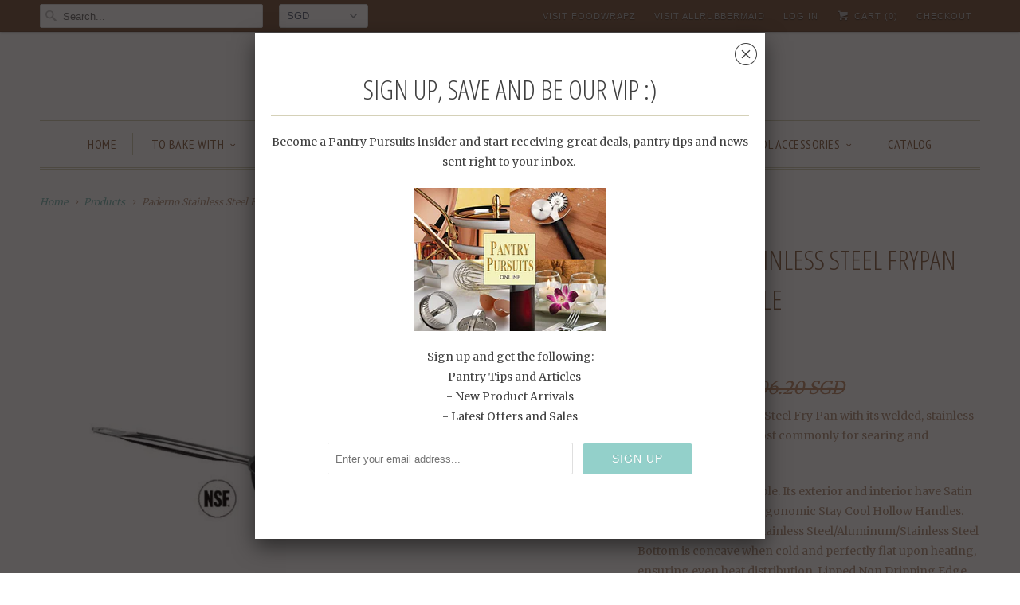

--- FILE ---
content_type: text/html; charset=utf-8
request_url: https://www.pantrypursuits.com/products/paderno-stainless-steel-frypan-1-handle
body_size: 22324
content:
<!DOCTYPE html>
<!--[if lt IE 7 ]><html class="ie ie6" lang="en"> <![endif]-->
<!--[if IE 7 ]><html class="ie ie7" lang="en"> <![endif]-->
<!--[if IE 8 ]><html class="ie ie8" lang="en"> <![endif]-->
<!--[if IE 9 ]><html class="ie ie9" lang="en"> <![endif]-->
<!--[if (gte IE 10)|!(IE)]><!--><html lang="en"> <!--<![endif]-->
  <head>
    <meta charset="utf-8">
    <meta http-equiv="cleartype" content="on">
    <meta name="robots" content="index,follow">

    
    <title>Paderno Stainless Steel Frypan Single Handle Singapore - Pantry Pursuits</title>

    
      <meta name="description" content="Paderno Stainless Steel Frypan Single Handle Singapore" />
    

    <!-- Custom Fonts -->
    
      <link href="//fonts.googleapis.com/css?family=.|Rokkitt:light,normal,bold|Open+Sans+Condensed:light,normal,bold|PT+Sans+Narrow:light,normal,bold|Merriweather:light,normal,bold|Merriweather:light,normal,bold" rel="stylesheet" type="text/css" />
    

    

<meta name="author" content="Pantry Pursuits">
<meta property="og:url" content="https://www.pantrypursuits.com/products/paderno-stainless-steel-frypan-1-handle">
<meta property="og:site_name" content="Pantry Pursuits">


  <meta property="og:type" content="product">
  <meta property="og:title" content="Paderno Stainless Steel Frypan Single Handle">
  
    <meta property="og:image" content="http://www.pantrypursuits.com/cdn/shop/files/10-1014-20_50900-20_0a7e162d-c259-4226-869c-2df0d433d42c_grande.jpg?v=1717473292">
    <meta property="og:image:secure_url" content="https://www.pantrypursuits.com/cdn/shop/files/10-1014-20_50900-20_0a7e162d-c259-4226-869c-2df0d433d42c_grande.jpg?v=1717473292">
        
  
  <meta property="og:price:amount" content="81.30">
  <meta property="og:price:currency" content="SGD">


  <meta property="og:description" content="Paderno Stainless Steel Frypan Single Handle Singapore">




  <meta name="twitter:site" content="@PantryPursuits">

<meta name="twitter:card" content="summary">

  <meta name="twitter:title" content="Paderno Stainless Steel Frypan Single Handle">
  <meta name="twitter:description" content="The Paderno Stainless Steel Fry Pan with its welded, stainless steel handle, is used most commonly for searing and flambéing any dish.It is induction compatible. Its exterior and interior have Satin Polished Finish With Ergonomic Stay Cool Hollow Handles. The Thermo Radiant Stainless Steel/Aluminum/Stainless Steel Bottom is concave when cold and perfectly flat upon heating, ensuring even heat distribution. Lipped Non Dripping Edge.Dishwasher Safe.Various sizes available.">
  <meta name="twitter:image" content="https://www.pantrypursuits.com/cdn/shop/files/10-1014-20_50900-20_0a7e162d-c259-4226-869c-2df0d433d42c_medium.jpg?v=1717473292">
  <meta name="twitter:image:width" content="240">
  <meta name="twitter:image:height" content="240">


    
    

    <!-- Mobile Specific Metas -->
    <meta name="HandheldFriendly" content="True">
    <meta name="MobileOptimized" content="320">
    <meta name="viewport" content="width=device-width,initial-scale=1">
    <meta name="theme-color" content="#ffffff">

    <!-- Stylesheets for Responsive 5.2.2 -->
    <link href="//www.pantrypursuits.com/cdn/shop/t/5/assets/styles.scss.css?v=14222415727455649341738548166" rel="stylesheet" type="text/css" media="all" />

    <!-- Icons -->
    <link rel="shortcut icon" type="image/x-icon" href="//www.pantrypursuits.com/cdn/shop/t/5/assets/favicon.png?v=184005407238633845731473784298">
    <link rel="canonical" href="https://www.pantrypursuits.com/products/paderno-stainless-steel-frypan-1-handle" />

    

    <script src="//www.pantrypursuits.com/cdn/shop/t/5/assets/app.js?v=158879802183991466091504577149" type="text/javascript"></script>
    <script src="//www.pantrypursuits.com/cdn/shop/t/5/assets/cloudzoom.js?v=94355857965453807771473783215" type="text/javascript"></script>
    <script>window.performance && window.performance.mark && window.performance.mark('shopify.content_for_header.start');</script><meta id="shopify-digital-wallet" name="shopify-digital-wallet" content="/2903177/digital_wallets/dialog">
<meta name="shopify-checkout-api-token" content="63fe8453c6847597eadabc20391ab41e">
<meta id="in-context-paypal-metadata" data-shop-id="2903177" data-venmo-supported="false" data-environment="production" data-locale="en_US" data-paypal-v4="true" data-currency="SGD">
<link rel="alternate" type="application/json+oembed" href="https://www.pantrypursuits.com/products/paderno-stainless-steel-frypan-1-handle.oembed">
<script async="async" src="/checkouts/internal/preloads.js?locale=en-SG"></script>
<script id="shopify-features" type="application/json">{"accessToken":"63fe8453c6847597eadabc20391ab41e","betas":["rich-media-storefront-analytics"],"domain":"www.pantrypursuits.com","predictiveSearch":true,"shopId":2903177,"locale":"en"}</script>
<script>var Shopify = Shopify || {};
Shopify.shop = "pantry-pursuits.myshopify.com";
Shopify.locale = "en";
Shopify.currency = {"active":"SGD","rate":"1.0"};
Shopify.country = "SG";
Shopify.theme = {"name":"Responsive 5","id":155392328,"schema_name":null,"schema_version":null,"theme_store_id":304,"role":"main"};
Shopify.theme.handle = "null";
Shopify.theme.style = {"id":null,"handle":null};
Shopify.cdnHost = "www.pantrypursuits.com/cdn";
Shopify.routes = Shopify.routes || {};
Shopify.routes.root = "/";</script>
<script type="module">!function(o){(o.Shopify=o.Shopify||{}).modules=!0}(window);</script>
<script>!function(o){function n(){var o=[];function n(){o.push(Array.prototype.slice.apply(arguments))}return n.q=o,n}var t=o.Shopify=o.Shopify||{};t.loadFeatures=n(),t.autoloadFeatures=n()}(window);</script>
<script id="shop-js-analytics" type="application/json">{"pageType":"product"}</script>
<script defer="defer" async type="module" src="//www.pantrypursuits.com/cdn/shopifycloud/shop-js/modules/v2/client.init-shop-cart-sync_BApSsMSl.en.esm.js"></script>
<script defer="defer" async type="module" src="//www.pantrypursuits.com/cdn/shopifycloud/shop-js/modules/v2/chunk.common_CBoos6YZ.esm.js"></script>
<script type="module">
  await import("//www.pantrypursuits.com/cdn/shopifycloud/shop-js/modules/v2/client.init-shop-cart-sync_BApSsMSl.en.esm.js");
await import("//www.pantrypursuits.com/cdn/shopifycloud/shop-js/modules/v2/chunk.common_CBoos6YZ.esm.js");

  window.Shopify.SignInWithShop?.initShopCartSync?.({"fedCMEnabled":true,"windoidEnabled":true});

</script>
<script id="__st">var __st={"a":2903177,"offset":28800,"reqid":"ff42a331-3e3a-478f-8064-96f49cdc0a51-1768892046","pageurl":"www.pantrypursuits.com\/products\/paderno-stainless-steel-frypan-1-handle","u":"7f626559f209","p":"product","rtyp":"product","rid":202196189};</script>
<script>window.ShopifyPaypalV4VisibilityTracking = true;</script>
<script id="captcha-bootstrap">!function(){'use strict';const t='contact',e='account',n='new_comment',o=[[t,t],['blogs',n],['comments',n],[t,'customer']],c=[[e,'customer_login'],[e,'guest_login'],[e,'recover_customer_password'],[e,'create_customer']],r=t=>t.map((([t,e])=>`form[action*='/${t}']:not([data-nocaptcha='true']) input[name='form_type'][value='${e}']`)).join(','),a=t=>()=>t?[...document.querySelectorAll(t)].map((t=>t.form)):[];function s(){const t=[...o],e=r(t);return a(e)}const i='password',u='form_key',d=['recaptcha-v3-token','g-recaptcha-response','h-captcha-response',i],f=()=>{try{return window.sessionStorage}catch{return}},m='__shopify_v',_=t=>t.elements[u];function p(t,e,n=!1){try{const o=window.sessionStorage,c=JSON.parse(o.getItem(e)),{data:r}=function(t){const{data:e,action:n}=t;return t[m]||n?{data:e,action:n}:{data:t,action:n}}(c);for(const[e,n]of Object.entries(r))t.elements[e]&&(t.elements[e].value=n);n&&o.removeItem(e)}catch(o){console.error('form repopulation failed',{error:o})}}const l='form_type',E='cptcha';function T(t){t.dataset[E]=!0}const w=window,h=w.document,L='Shopify',v='ce_forms',y='captcha';let A=!1;((t,e)=>{const n=(g='f06e6c50-85a8-45c8-87d0-21a2b65856fe',I='https://cdn.shopify.com/shopifycloud/storefront-forms-hcaptcha/ce_storefront_forms_captcha_hcaptcha.v1.5.2.iife.js',D={infoText:'Protected by hCaptcha',privacyText:'Privacy',termsText:'Terms'},(t,e,n)=>{const o=w[L][v],c=o.bindForm;if(c)return c(t,g,e,D).then(n);var r;o.q.push([[t,g,e,D],n]),r=I,A||(h.body.append(Object.assign(h.createElement('script'),{id:'captcha-provider',async:!0,src:r})),A=!0)});var g,I,D;w[L]=w[L]||{},w[L][v]=w[L][v]||{},w[L][v].q=[],w[L][y]=w[L][y]||{},w[L][y].protect=function(t,e){n(t,void 0,e),T(t)},Object.freeze(w[L][y]),function(t,e,n,w,h,L){const[v,y,A,g]=function(t,e,n){const i=e?o:[],u=t?c:[],d=[...i,...u],f=r(d),m=r(i),_=r(d.filter((([t,e])=>n.includes(e))));return[a(f),a(m),a(_),s()]}(w,h,L),I=t=>{const e=t.target;return e instanceof HTMLFormElement?e:e&&e.form},D=t=>v().includes(t);t.addEventListener('submit',(t=>{const e=I(t);if(!e)return;const n=D(e)&&!e.dataset.hcaptchaBound&&!e.dataset.recaptchaBound,o=_(e),c=g().includes(e)&&(!o||!o.value);(n||c)&&t.preventDefault(),c&&!n&&(function(t){try{if(!f())return;!function(t){const e=f();if(!e)return;const n=_(t);if(!n)return;const o=n.value;o&&e.removeItem(o)}(t);const e=Array.from(Array(32),(()=>Math.random().toString(36)[2])).join('');!function(t,e){_(t)||t.append(Object.assign(document.createElement('input'),{type:'hidden',name:u})),t.elements[u].value=e}(t,e),function(t,e){const n=f();if(!n)return;const o=[...t.querySelectorAll(`input[type='${i}']`)].map((({name:t})=>t)),c=[...d,...o],r={};for(const[a,s]of new FormData(t).entries())c.includes(a)||(r[a]=s);n.setItem(e,JSON.stringify({[m]:1,action:t.action,data:r}))}(t,e)}catch(e){console.error('failed to persist form',e)}}(e),e.submit())}));const S=(t,e)=>{t&&!t.dataset[E]&&(n(t,e.some((e=>e===t))),T(t))};for(const o of['focusin','change'])t.addEventListener(o,(t=>{const e=I(t);D(e)&&S(e,y())}));const B=e.get('form_key'),M=e.get(l),P=B&&M;t.addEventListener('DOMContentLoaded',(()=>{const t=y();if(P)for(const e of t)e.elements[l].value===M&&p(e,B);[...new Set([...A(),...v().filter((t=>'true'===t.dataset.shopifyCaptcha))])].forEach((e=>S(e,t)))}))}(h,new URLSearchParams(w.location.search),n,t,e,['guest_login'])})(!0,!0)}();</script>
<script integrity="sha256-4kQ18oKyAcykRKYeNunJcIwy7WH5gtpwJnB7kiuLZ1E=" data-source-attribution="shopify.loadfeatures" defer="defer" src="//www.pantrypursuits.com/cdn/shopifycloud/storefront/assets/storefront/load_feature-a0a9edcb.js" crossorigin="anonymous"></script>
<script data-source-attribution="shopify.dynamic_checkout.dynamic.init">var Shopify=Shopify||{};Shopify.PaymentButton=Shopify.PaymentButton||{isStorefrontPortableWallets:!0,init:function(){window.Shopify.PaymentButton.init=function(){};var t=document.createElement("script");t.src="https://www.pantrypursuits.com/cdn/shopifycloud/portable-wallets/latest/portable-wallets.en.js",t.type="module",document.head.appendChild(t)}};
</script>
<script data-source-attribution="shopify.dynamic_checkout.buyer_consent">
  function portableWalletsHideBuyerConsent(e){var t=document.getElementById("shopify-buyer-consent"),n=document.getElementById("shopify-subscription-policy-button");t&&n&&(t.classList.add("hidden"),t.setAttribute("aria-hidden","true"),n.removeEventListener("click",e))}function portableWalletsShowBuyerConsent(e){var t=document.getElementById("shopify-buyer-consent"),n=document.getElementById("shopify-subscription-policy-button");t&&n&&(t.classList.remove("hidden"),t.removeAttribute("aria-hidden"),n.addEventListener("click",e))}window.Shopify?.PaymentButton&&(window.Shopify.PaymentButton.hideBuyerConsent=portableWalletsHideBuyerConsent,window.Shopify.PaymentButton.showBuyerConsent=portableWalletsShowBuyerConsent);
</script>
<script data-source-attribution="shopify.dynamic_checkout.cart.bootstrap">document.addEventListener("DOMContentLoaded",(function(){function t(){return document.querySelector("shopify-accelerated-checkout-cart, shopify-accelerated-checkout")}if(t())Shopify.PaymentButton.init();else{new MutationObserver((function(e,n){t()&&(Shopify.PaymentButton.init(),n.disconnect())})).observe(document.body,{childList:!0,subtree:!0})}}));
</script>
<link id="shopify-accelerated-checkout-styles" rel="stylesheet" media="screen" href="https://www.pantrypursuits.com/cdn/shopifycloud/portable-wallets/latest/accelerated-checkout-backwards-compat.css" crossorigin="anonymous">
<style id="shopify-accelerated-checkout-cart">
        #shopify-buyer-consent {
  margin-top: 1em;
  display: inline-block;
  width: 100%;
}

#shopify-buyer-consent.hidden {
  display: none;
}

#shopify-subscription-policy-button {
  background: none;
  border: none;
  padding: 0;
  text-decoration: underline;
  font-size: inherit;
  cursor: pointer;
}

#shopify-subscription-policy-button::before {
  box-shadow: none;
}

      </style>

<script>window.performance && window.performance.mark && window.performance.mark('shopify.content_for_header.end');</script>
    
 <!-- Twitter universal website tag code -->
<script>
!function(e,t,n,s,u,a){e.twq||(s=e.twq=function(){s.exe?s.exe.apply(s,arguments):s.queue.push(arguments);
},s.version='1.1',s.queue=[],u=t.createElement(n),u.async=!0,u.src='//static.ads-twitter.com/uwt.js',
a=t.getElementsByTagName(n)[0],a.parentNode.insertBefore(u,a))}(window,document,'script');
// Insert Twitter Pixel ID and Standard Event data below
twq('init','o4o9v');
twq('track','PageView');
</script>
<!-- End Twitter universal website tag code -->
    
  <script src="https://cdn.shopify.com/extensions/019b97b0-6350-7631-8123-95494b086580/socialwidget-instafeed-78/assets/social-widget.min.js" type="text/javascript" defer="defer"></script>
<link href="https://monorail-edge.shopifysvc.com" rel="dns-prefetch">
<script>(function(){if ("sendBeacon" in navigator && "performance" in window) {try {var session_token_from_headers = performance.getEntriesByType('navigation')[0].serverTiming.find(x => x.name == '_s').description;} catch {var session_token_from_headers = undefined;}var session_cookie_matches = document.cookie.match(/_shopify_s=([^;]*)/);var session_token_from_cookie = session_cookie_matches && session_cookie_matches.length === 2 ? session_cookie_matches[1] : "";var session_token = session_token_from_headers || session_token_from_cookie || "";function handle_abandonment_event(e) {var entries = performance.getEntries().filter(function(entry) {return /monorail-edge.shopifysvc.com/.test(entry.name);});if (!window.abandonment_tracked && entries.length === 0) {window.abandonment_tracked = true;var currentMs = Date.now();var navigation_start = performance.timing.navigationStart;var payload = {shop_id: 2903177,url: window.location.href,navigation_start,duration: currentMs - navigation_start,session_token,page_type: "product"};window.navigator.sendBeacon("https://monorail-edge.shopifysvc.com/v1/produce", JSON.stringify({schema_id: "online_store_buyer_site_abandonment/1.1",payload: payload,metadata: {event_created_at_ms: currentMs,event_sent_at_ms: currentMs}}));}}window.addEventListener('pagehide', handle_abandonment_event);}}());</script>
<script id="web-pixels-manager-setup">(function e(e,d,r,n,o){if(void 0===o&&(o={}),!Boolean(null===(a=null===(i=window.Shopify)||void 0===i?void 0:i.analytics)||void 0===a?void 0:a.replayQueue)){var i,a;window.Shopify=window.Shopify||{};var t=window.Shopify;t.analytics=t.analytics||{};var s=t.analytics;s.replayQueue=[],s.publish=function(e,d,r){return s.replayQueue.push([e,d,r]),!0};try{self.performance.mark("wpm:start")}catch(e){}var l=function(){var e={modern:/Edge?\/(1{2}[4-9]|1[2-9]\d|[2-9]\d{2}|\d{4,})\.\d+(\.\d+|)|Firefox\/(1{2}[4-9]|1[2-9]\d|[2-9]\d{2}|\d{4,})\.\d+(\.\d+|)|Chrom(ium|e)\/(9{2}|\d{3,})\.\d+(\.\d+|)|(Maci|X1{2}).+ Version\/(15\.\d+|(1[6-9]|[2-9]\d|\d{3,})\.\d+)([,.]\d+|)( \(\w+\)|)( Mobile\/\w+|) Safari\/|Chrome.+OPR\/(9{2}|\d{3,})\.\d+\.\d+|(CPU[ +]OS|iPhone[ +]OS|CPU[ +]iPhone|CPU IPhone OS|CPU iPad OS)[ +]+(15[._]\d+|(1[6-9]|[2-9]\d|\d{3,})[._]\d+)([._]\d+|)|Android:?[ /-](13[3-9]|1[4-9]\d|[2-9]\d{2}|\d{4,})(\.\d+|)(\.\d+|)|Android.+Firefox\/(13[5-9]|1[4-9]\d|[2-9]\d{2}|\d{4,})\.\d+(\.\d+|)|Android.+Chrom(ium|e)\/(13[3-9]|1[4-9]\d|[2-9]\d{2}|\d{4,})\.\d+(\.\d+|)|SamsungBrowser\/([2-9]\d|\d{3,})\.\d+/,legacy:/Edge?\/(1[6-9]|[2-9]\d|\d{3,})\.\d+(\.\d+|)|Firefox\/(5[4-9]|[6-9]\d|\d{3,})\.\d+(\.\d+|)|Chrom(ium|e)\/(5[1-9]|[6-9]\d|\d{3,})\.\d+(\.\d+|)([\d.]+$|.*Safari\/(?![\d.]+ Edge\/[\d.]+$))|(Maci|X1{2}).+ Version\/(10\.\d+|(1[1-9]|[2-9]\d|\d{3,})\.\d+)([,.]\d+|)( \(\w+\)|)( Mobile\/\w+|) Safari\/|Chrome.+OPR\/(3[89]|[4-9]\d|\d{3,})\.\d+\.\d+|(CPU[ +]OS|iPhone[ +]OS|CPU[ +]iPhone|CPU IPhone OS|CPU iPad OS)[ +]+(10[._]\d+|(1[1-9]|[2-9]\d|\d{3,})[._]\d+)([._]\d+|)|Android:?[ /-](13[3-9]|1[4-9]\d|[2-9]\d{2}|\d{4,})(\.\d+|)(\.\d+|)|Mobile Safari.+OPR\/([89]\d|\d{3,})\.\d+\.\d+|Android.+Firefox\/(13[5-9]|1[4-9]\d|[2-9]\d{2}|\d{4,})\.\d+(\.\d+|)|Android.+Chrom(ium|e)\/(13[3-9]|1[4-9]\d|[2-9]\d{2}|\d{4,})\.\d+(\.\d+|)|Android.+(UC? ?Browser|UCWEB|U3)[ /]?(15\.([5-9]|\d{2,})|(1[6-9]|[2-9]\d|\d{3,})\.\d+)\.\d+|SamsungBrowser\/(5\.\d+|([6-9]|\d{2,})\.\d+)|Android.+MQ{2}Browser\/(14(\.(9|\d{2,})|)|(1[5-9]|[2-9]\d|\d{3,})(\.\d+|))(\.\d+|)|K[Aa][Ii]OS\/(3\.\d+|([4-9]|\d{2,})\.\d+)(\.\d+|)/},d=e.modern,r=e.legacy,n=navigator.userAgent;return n.match(d)?"modern":n.match(r)?"legacy":"unknown"}(),u="modern"===l?"modern":"legacy",c=(null!=n?n:{modern:"",legacy:""})[u],f=function(e){return[e.baseUrl,"/wpm","/b",e.hashVersion,"modern"===e.buildTarget?"m":"l",".js"].join("")}({baseUrl:d,hashVersion:r,buildTarget:u}),m=function(e){var d=e.version,r=e.bundleTarget,n=e.surface,o=e.pageUrl,i=e.monorailEndpoint;return{emit:function(e){var a=e.status,t=e.errorMsg,s=(new Date).getTime(),l=JSON.stringify({metadata:{event_sent_at_ms:s},events:[{schema_id:"web_pixels_manager_load/3.1",payload:{version:d,bundle_target:r,page_url:o,status:a,surface:n,error_msg:t},metadata:{event_created_at_ms:s}}]});if(!i)return console&&console.warn&&console.warn("[Web Pixels Manager] No Monorail endpoint provided, skipping logging."),!1;try{return self.navigator.sendBeacon.bind(self.navigator)(i,l)}catch(e){}var u=new XMLHttpRequest;try{return u.open("POST",i,!0),u.setRequestHeader("Content-Type","text/plain"),u.send(l),!0}catch(e){return console&&console.warn&&console.warn("[Web Pixels Manager] Got an unhandled error while logging to Monorail."),!1}}}}({version:r,bundleTarget:l,surface:e.surface,pageUrl:self.location.href,monorailEndpoint:e.monorailEndpoint});try{o.browserTarget=l,function(e){var d=e.src,r=e.async,n=void 0===r||r,o=e.onload,i=e.onerror,a=e.sri,t=e.scriptDataAttributes,s=void 0===t?{}:t,l=document.createElement("script"),u=document.querySelector("head"),c=document.querySelector("body");if(l.async=n,l.src=d,a&&(l.integrity=a,l.crossOrigin="anonymous"),s)for(var f in s)if(Object.prototype.hasOwnProperty.call(s,f))try{l.dataset[f]=s[f]}catch(e){}if(o&&l.addEventListener("load",o),i&&l.addEventListener("error",i),u)u.appendChild(l);else{if(!c)throw new Error("Did not find a head or body element to append the script");c.appendChild(l)}}({src:f,async:!0,onload:function(){if(!function(){var e,d;return Boolean(null===(d=null===(e=window.Shopify)||void 0===e?void 0:e.analytics)||void 0===d?void 0:d.initialized)}()){var d=window.webPixelsManager.init(e)||void 0;if(d){var r=window.Shopify.analytics;r.replayQueue.forEach((function(e){var r=e[0],n=e[1],o=e[2];d.publishCustomEvent(r,n,o)})),r.replayQueue=[],r.publish=d.publishCustomEvent,r.visitor=d.visitor,r.initialized=!0}}},onerror:function(){return m.emit({status:"failed",errorMsg:"".concat(f," has failed to load")})},sri:function(e){var d=/^sha384-[A-Za-z0-9+/=]+$/;return"string"==typeof e&&d.test(e)}(c)?c:"",scriptDataAttributes:o}),m.emit({status:"loading"})}catch(e){m.emit({status:"failed",errorMsg:(null==e?void 0:e.message)||"Unknown error"})}}})({shopId: 2903177,storefrontBaseUrl: "https://www.pantrypursuits.com",extensionsBaseUrl: "https://extensions.shopifycdn.com/cdn/shopifycloud/web-pixels-manager",monorailEndpoint: "https://monorail-edge.shopifysvc.com/unstable/produce_batch",surface: "storefront-renderer",enabledBetaFlags: ["2dca8a86"],webPixelsConfigList: [{"id":"92504198","configuration":"{\"pixel_id\":\"305513416471579\",\"pixel_type\":\"facebook_pixel\",\"metaapp_system_user_token\":\"-\"}","eventPayloadVersion":"v1","runtimeContext":"OPEN","scriptVersion":"ca16bc87fe92b6042fbaa3acc2fbdaa6","type":"APP","apiClientId":2329312,"privacyPurposes":["ANALYTICS","MARKETING","SALE_OF_DATA"],"dataSharingAdjustments":{"protectedCustomerApprovalScopes":["read_customer_address","read_customer_email","read_customer_name","read_customer_personal_data","read_customer_phone"]}},{"id":"76808326","eventPayloadVersion":"v1","runtimeContext":"LAX","scriptVersion":"1","type":"CUSTOM","privacyPurposes":["ANALYTICS"],"name":"Google Analytics tag (migrated)"},{"id":"shopify-app-pixel","configuration":"{}","eventPayloadVersion":"v1","runtimeContext":"STRICT","scriptVersion":"0450","apiClientId":"shopify-pixel","type":"APP","privacyPurposes":["ANALYTICS","MARKETING"]},{"id":"shopify-custom-pixel","eventPayloadVersion":"v1","runtimeContext":"LAX","scriptVersion":"0450","apiClientId":"shopify-pixel","type":"CUSTOM","privacyPurposes":["ANALYTICS","MARKETING"]}],isMerchantRequest: false,initData: {"shop":{"name":"Pantry Pursuits","paymentSettings":{"currencyCode":"SGD"},"myshopifyDomain":"pantry-pursuits.myshopify.com","countryCode":"SG","storefrontUrl":"https:\/\/www.pantrypursuits.com"},"customer":null,"cart":null,"checkout":null,"productVariants":[{"price":{"amount":81.3,"currencyCode":"SGD"},"product":{"title":"Paderno Stainless Steel Frypan Single Handle","vendor":"Paderno","id":"202196189","untranslatedTitle":"Paderno Stainless Steel Frypan Single Handle","url":"\/products\/paderno-stainless-steel-frypan-1-handle","type":"Pan"},"id":"460460949","image":{"src":"\/\/www.pantrypursuits.com\/cdn\/shop\/files\/10-1014-20_50900-20_0a7e162d-c259-4226-869c-2df0d433d42c.jpg?v=1717473292"},"sku":"10-1014-20","title":"Diam20cm H5cm","untranslatedTitle":"Diam20cm H5cm"},{"price":{"amount":97.8,"currencyCode":"SGD"},"product":{"title":"Paderno Stainless Steel Frypan Single Handle","vendor":"Paderno","id":"202196189","untranslatedTitle":"Paderno Stainless Steel Frypan Single Handle","url":"\/products\/paderno-stainless-steel-frypan-1-handle","type":"Pan"},"id":"27664075848","image":{"src":"\/\/www.pantrypursuits.com\/cdn\/shop\/files\/10-1014-20_50900-20_0a7e162d-c259-4226-869c-2df0d433d42c.jpg?v=1717473292"},"sku":"10-1014-24","title":"Diam24cm H5cm","untranslatedTitle":"Diam24cm H5cm"},{"price":{"amount":132.2,"currencyCode":"SGD"},"product":{"title":"Paderno Stainless Steel Frypan Single Handle","vendor":"Paderno","id":"202196189","untranslatedTitle":"Paderno Stainless Steel Frypan Single Handle","url":"\/products\/paderno-stainless-steel-frypan-1-handle","type":"Pan"},"id":"27664075912","image":{"src":"\/\/www.pantrypursuits.com\/cdn\/shop\/files\/10-1014-20_50900-20_0a7e162d-c259-4226-869c-2df0d433d42c.jpg?v=1717473292"},"sku":"10-1014-28","title":"Diam28cm H5.5cm","untranslatedTitle":"Diam28cm H5.5cm"},{"price":{"amount":173.5,"currencyCode":"SGD"},"product":{"title":"Paderno Stainless Steel Frypan Single Handle","vendor":"Paderno","id":"202196189","untranslatedTitle":"Paderno Stainless Steel Frypan Single Handle","url":"\/products\/paderno-stainless-steel-frypan-1-handle","type":"Pan"},"id":"27664075976","image":{"src":"\/\/www.pantrypursuits.com\/cdn\/shop\/files\/10-1014-20_50900-20_0a7e162d-c259-4226-869c-2df0d433d42c.jpg?v=1717473292"},"sku":"10-1014-32","title":"Diam32cm H6cm","untranslatedTitle":"Diam32cm H6cm"},{"price":{"amount":227.5,"currencyCode":"SGD"},"product":{"title":"Paderno Stainless Steel Frypan Single Handle","vendor":"Paderno","id":"202196189","untranslatedTitle":"Paderno Stainless Steel Frypan Single Handle","url":"\/products\/paderno-stainless-steel-frypan-1-handle","type":"Pan"},"id":"27664076040","image":{"src":"\/\/www.pantrypursuits.com\/cdn\/shop\/files\/10-1014-20_50900-20_0a7e162d-c259-4226-869c-2df0d433d42c.jpg?v=1717473292"},"sku":"10-1014-36","title":"Diam36cm H6cm","untranslatedTitle":"Diam36cm H6cm"},{"price":{"amount":285.3,"currencyCode":"SGD"},"product":{"title":"Paderno Stainless Steel Frypan Single Handle","vendor":"Paderno","id":"202196189","untranslatedTitle":"Paderno Stainless Steel Frypan Single Handle","url":"\/products\/paderno-stainless-steel-frypan-1-handle","type":"Pan"},"id":"27664076104","image":{"src":"\/\/www.pantrypursuits.com\/cdn\/shop\/files\/10-1014-20_50900-20_0a7e162d-c259-4226-869c-2df0d433d42c.jpg?v=1717473292"},"sku":"10-1014-40","title":"Diam40cm H6cm","untranslatedTitle":"Diam40cm H6cm"}],"purchasingCompany":null},},"https://www.pantrypursuits.com/cdn","fcfee988w5aeb613cpc8e4bc33m6693e112",{"modern":"","legacy":""},{"shopId":"2903177","storefrontBaseUrl":"https:\/\/www.pantrypursuits.com","extensionBaseUrl":"https:\/\/extensions.shopifycdn.com\/cdn\/shopifycloud\/web-pixels-manager","surface":"storefront-renderer","enabledBetaFlags":"[\"2dca8a86\"]","isMerchantRequest":"false","hashVersion":"fcfee988w5aeb613cpc8e4bc33m6693e112","publish":"custom","events":"[[\"page_viewed\",{}],[\"product_viewed\",{\"productVariant\":{\"price\":{\"amount\":81.3,\"currencyCode\":\"SGD\"},\"product\":{\"title\":\"Paderno Stainless Steel Frypan Single Handle\",\"vendor\":\"Paderno\",\"id\":\"202196189\",\"untranslatedTitle\":\"Paderno Stainless Steel Frypan Single Handle\",\"url\":\"\/products\/paderno-stainless-steel-frypan-1-handle\",\"type\":\"Pan\"},\"id\":\"460460949\",\"image\":{\"src\":\"\/\/www.pantrypursuits.com\/cdn\/shop\/files\/10-1014-20_50900-20_0a7e162d-c259-4226-869c-2df0d433d42c.jpg?v=1717473292\"},\"sku\":\"10-1014-20\",\"title\":\"Diam20cm H5cm\",\"untranslatedTitle\":\"Diam20cm H5cm\"}}]]"});</script><script>
  window.ShopifyAnalytics = window.ShopifyAnalytics || {};
  window.ShopifyAnalytics.meta = window.ShopifyAnalytics.meta || {};
  window.ShopifyAnalytics.meta.currency = 'SGD';
  var meta = {"product":{"id":202196189,"gid":"gid:\/\/shopify\/Product\/202196189","vendor":"Paderno","type":"Pan","handle":"paderno-stainless-steel-frypan-1-handle","variants":[{"id":460460949,"price":8130,"name":"Paderno Stainless Steel Frypan Single Handle - Diam20cm H5cm","public_title":"Diam20cm H5cm","sku":"10-1014-20"},{"id":27664075848,"price":9780,"name":"Paderno Stainless Steel Frypan Single Handle - Diam24cm H5cm","public_title":"Diam24cm H5cm","sku":"10-1014-24"},{"id":27664075912,"price":13220,"name":"Paderno Stainless Steel Frypan Single Handle - Diam28cm H5.5cm","public_title":"Diam28cm H5.5cm","sku":"10-1014-28"},{"id":27664075976,"price":17350,"name":"Paderno Stainless Steel Frypan Single Handle - Diam32cm H6cm","public_title":"Diam32cm H6cm","sku":"10-1014-32"},{"id":27664076040,"price":22750,"name":"Paderno Stainless Steel Frypan Single Handle - Diam36cm H6cm","public_title":"Diam36cm H6cm","sku":"10-1014-36"},{"id":27664076104,"price":28530,"name":"Paderno Stainless Steel Frypan Single Handle - Diam40cm H6cm","public_title":"Diam40cm H6cm","sku":"10-1014-40"}],"remote":false},"page":{"pageType":"product","resourceType":"product","resourceId":202196189,"requestId":"ff42a331-3e3a-478f-8064-96f49cdc0a51-1768892046"}};
  for (var attr in meta) {
    window.ShopifyAnalytics.meta[attr] = meta[attr];
  }
</script>
<script class="analytics">
  (function () {
    var customDocumentWrite = function(content) {
      var jquery = null;

      if (window.jQuery) {
        jquery = window.jQuery;
      } else if (window.Checkout && window.Checkout.$) {
        jquery = window.Checkout.$;
      }

      if (jquery) {
        jquery('body').append(content);
      }
    };

    var hasLoggedConversion = function(token) {
      if (token) {
        return document.cookie.indexOf('loggedConversion=' + token) !== -1;
      }
      return false;
    }

    var setCookieIfConversion = function(token) {
      if (token) {
        var twoMonthsFromNow = new Date(Date.now());
        twoMonthsFromNow.setMonth(twoMonthsFromNow.getMonth() + 2);

        document.cookie = 'loggedConversion=' + token + '; expires=' + twoMonthsFromNow;
      }
    }

    var trekkie = window.ShopifyAnalytics.lib = window.trekkie = window.trekkie || [];
    if (trekkie.integrations) {
      return;
    }
    trekkie.methods = [
      'identify',
      'page',
      'ready',
      'track',
      'trackForm',
      'trackLink'
    ];
    trekkie.factory = function(method) {
      return function() {
        var args = Array.prototype.slice.call(arguments);
        args.unshift(method);
        trekkie.push(args);
        return trekkie;
      };
    };
    for (var i = 0; i < trekkie.methods.length; i++) {
      var key = trekkie.methods[i];
      trekkie[key] = trekkie.factory(key);
    }
    trekkie.load = function(config) {
      trekkie.config = config || {};
      trekkie.config.initialDocumentCookie = document.cookie;
      var first = document.getElementsByTagName('script')[0];
      var script = document.createElement('script');
      script.type = 'text/javascript';
      script.onerror = function(e) {
        var scriptFallback = document.createElement('script');
        scriptFallback.type = 'text/javascript';
        scriptFallback.onerror = function(error) {
                var Monorail = {
      produce: function produce(monorailDomain, schemaId, payload) {
        var currentMs = new Date().getTime();
        var event = {
          schema_id: schemaId,
          payload: payload,
          metadata: {
            event_created_at_ms: currentMs,
            event_sent_at_ms: currentMs
          }
        };
        return Monorail.sendRequest("https://" + monorailDomain + "/v1/produce", JSON.stringify(event));
      },
      sendRequest: function sendRequest(endpointUrl, payload) {
        // Try the sendBeacon API
        if (window && window.navigator && typeof window.navigator.sendBeacon === 'function' && typeof window.Blob === 'function' && !Monorail.isIos12()) {
          var blobData = new window.Blob([payload], {
            type: 'text/plain'
          });

          if (window.navigator.sendBeacon(endpointUrl, blobData)) {
            return true;
          } // sendBeacon was not successful

        } // XHR beacon

        var xhr = new XMLHttpRequest();

        try {
          xhr.open('POST', endpointUrl);
          xhr.setRequestHeader('Content-Type', 'text/plain');
          xhr.send(payload);
        } catch (e) {
          console.log(e);
        }

        return false;
      },
      isIos12: function isIos12() {
        return window.navigator.userAgent.lastIndexOf('iPhone; CPU iPhone OS 12_') !== -1 || window.navigator.userAgent.lastIndexOf('iPad; CPU OS 12_') !== -1;
      }
    };
    Monorail.produce('monorail-edge.shopifysvc.com',
      'trekkie_storefront_load_errors/1.1',
      {shop_id: 2903177,
      theme_id: 155392328,
      app_name: "storefront",
      context_url: window.location.href,
      source_url: "//www.pantrypursuits.com/cdn/s/trekkie.storefront.cd680fe47e6c39ca5d5df5f0a32d569bc48c0f27.min.js"});

        };
        scriptFallback.async = true;
        scriptFallback.src = '//www.pantrypursuits.com/cdn/s/trekkie.storefront.cd680fe47e6c39ca5d5df5f0a32d569bc48c0f27.min.js';
        first.parentNode.insertBefore(scriptFallback, first);
      };
      script.async = true;
      script.src = '//www.pantrypursuits.com/cdn/s/trekkie.storefront.cd680fe47e6c39ca5d5df5f0a32d569bc48c0f27.min.js';
      first.parentNode.insertBefore(script, first);
    };
    trekkie.load(
      {"Trekkie":{"appName":"storefront","development":false,"defaultAttributes":{"shopId":2903177,"isMerchantRequest":null,"themeId":155392328,"themeCityHash":"7336985671546765791","contentLanguage":"en","currency":"SGD","eventMetadataId":"6037b40d-c3cd-48e3-8eb7-053a7d850ff1"},"isServerSideCookieWritingEnabled":true,"monorailRegion":"shop_domain","enabledBetaFlags":["65f19447"]},"Session Attribution":{},"S2S":{"facebookCapiEnabled":true,"source":"trekkie-storefront-renderer","apiClientId":580111}}
    );

    var loaded = false;
    trekkie.ready(function() {
      if (loaded) return;
      loaded = true;

      window.ShopifyAnalytics.lib = window.trekkie;

      var originalDocumentWrite = document.write;
      document.write = customDocumentWrite;
      try { window.ShopifyAnalytics.merchantGoogleAnalytics.call(this); } catch(error) {};
      document.write = originalDocumentWrite;

      window.ShopifyAnalytics.lib.page(null,{"pageType":"product","resourceType":"product","resourceId":202196189,"requestId":"ff42a331-3e3a-478f-8064-96f49cdc0a51-1768892046","shopifyEmitted":true});

      var match = window.location.pathname.match(/checkouts\/(.+)\/(thank_you|post_purchase)/)
      var token = match? match[1]: undefined;
      if (!hasLoggedConversion(token)) {
        setCookieIfConversion(token);
        window.ShopifyAnalytics.lib.track("Viewed Product",{"currency":"SGD","variantId":460460949,"productId":202196189,"productGid":"gid:\/\/shopify\/Product\/202196189","name":"Paderno Stainless Steel Frypan Single Handle - Diam20cm H5cm","price":"81.30","sku":"10-1014-20","brand":"Paderno","variant":"Diam20cm H5cm","category":"Pan","nonInteraction":true,"remote":false},undefined,undefined,{"shopifyEmitted":true});
      window.ShopifyAnalytics.lib.track("monorail:\/\/trekkie_storefront_viewed_product\/1.1",{"currency":"SGD","variantId":460460949,"productId":202196189,"productGid":"gid:\/\/shopify\/Product\/202196189","name":"Paderno Stainless Steel Frypan Single Handle - Diam20cm H5cm","price":"81.30","sku":"10-1014-20","brand":"Paderno","variant":"Diam20cm H5cm","category":"Pan","nonInteraction":true,"remote":false,"referer":"https:\/\/www.pantrypursuits.com\/products\/paderno-stainless-steel-frypan-1-handle"});
      }
    });


        var eventsListenerScript = document.createElement('script');
        eventsListenerScript.async = true;
        eventsListenerScript.src = "//www.pantrypursuits.com/cdn/shopifycloud/storefront/assets/shop_events_listener-3da45d37.js";
        document.getElementsByTagName('head')[0].appendChild(eventsListenerScript);

})();</script>
  <script>
  if (!window.ga || (window.ga && typeof window.ga !== 'function')) {
    window.ga = function ga() {
      (window.ga.q = window.ga.q || []).push(arguments);
      if (window.Shopify && window.Shopify.analytics && typeof window.Shopify.analytics.publish === 'function') {
        window.Shopify.analytics.publish("ga_stub_called", {}, {sendTo: "google_osp_migration"});
      }
      console.error("Shopify's Google Analytics stub called with:", Array.from(arguments), "\nSee https://help.shopify.com/manual/promoting-marketing/pixels/pixel-migration#google for more information.");
    };
    if (window.Shopify && window.Shopify.analytics && typeof window.Shopify.analytics.publish === 'function') {
      window.Shopify.analytics.publish("ga_stub_initialized", {}, {sendTo: "google_osp_migration"});
    }
  }
</script>
<script
  defer
  src="https://www.pantrypursuits.com/cdn/shopifycloud/perf-kit/shopify-perf-kit-3.0.4.min.js"
  data-application="storefront-renderer"
  data-shop-id="2903177"
  data-render-region="gcp-us-central1"
  data-page-type="product"
  data-theme-instance-id="155392328"
  data-theme-name=""
  data-theme-version=""
  data-monorail-region="shop_domain"
  data-resource-timing-sampling-rate="10"
  data-shs="true"
  data-shs-beacon="true"
  data-shs-export-with-fetch="true"
  data-shs-logs-sample-rate="1"
  data-shs-beacon-endpoint="https://www.pantrypursuits.com/api/collect"
></script>
</head>
  <body class="product">
    <div class="top_bar">
      <div class="container">
        
          <div class="four columns top_bar_search">
            <form class="search" action="/search">
              
                <input type="hidden" name="type" value="product" />
              
              <input type="text" name="q" class="search_box" placeholder="Search..." value="" autocapitalize="off" autocomplete="off" autocorrect="off" />
            </form>
          </div>
        

        
          <div class="four columns currencies-switcher mobile_hidden">
            <select id="currencies" class="currencies " name="currencies">
  
  
  <option value="SGD" selected="selected">SGD</option>
  
    
  
    
    <option value="USD">USD</option>
    
  
    
    <option value="EUR">EUR</option>
    
  
    
    <option value="JPY">JPY</option>
    
  
    
    <option value="GBP">GBP</option>
    
  
    
    <option value="CAD">CAD</option>
    
  
    
    <option value="AUD">AUD</option>
    
  
    
    <option value="NZD">NZD</option>
    
  
    
    <option value="MYR">MYR</option>
    
  
    
    <option value="IDR">IDR</option>
    
  
    
    <option value="CNY">CNY</option>
    
  
    
    <option value="BND">BND</option>
    
  
</select>
          </div>
        

        <div class="columns eight">
          <ul>
            
              
                <li>
                  <a href="http://www.foodwrapz.com">Visit FoodWrapz</a>
                </li>
              
                <li>
                  <a href="http://AllRubbermaid.com">Visit AllRubbermaid</a>
                </li>
              
            

            
              
                <li>
                  <a href="https://shopify.com/2903177/account?locale=en&amp;region_country=SG" id="customer_login_link">Log in</a>
                </li>
              
            

            <li>
              <a href="/cart" class="cart_button"><span class="icon-cart"></span> Cart (<span class="cart_count">0</span>)</a>
            </li>
            <li>
              
                <a href="/cart" class="checkout">Checkout</a>
              
            </li>
          </ul>
        </div>
      </div>
    </div>

    <div class="container content">
      <div class="sixteen columns logo">
        

        <a href="https://www.pantrypursuits.com" title="Pantry Pursuits">
          
            <img src="//www.pantrypursuits.com/cdn/shop/t/5/assets/logo.png?v=19171732193920742821473784298" alt="Pantry Pursuits" />
          
        </a>
      </div>

      <div class="sixteen columns clearfix">
        <div id="mobile_nav">
          
            <div class="mobile_currency">
              <select id="currencies" class="currencies " name="currencies">
  
  
  <option value="SGD" selected="selected">SGD</option>
  
    
  
    
    <option value="USD">USD</option>
    
  
    
    <option value="EUR">EUR</option>
    
  
    
    <option value="JPY">JPY</option>
    
  
    
    <option value="GBP">GBP</option>
    
  
    
    <option value="CAD">CAD</option>
    
  
    
    <option value="AUD">AUD</option>
    
  
    
    <option value="NZD">NZD</option>
    
  
    
    <option value="MYR">MYR</option>
    
  
    
    <option value="IDR">IDR</option>
    
  
    
    <option value="CNY">CNY</option>
    
  
    
    <option value="BND">BND</option>
    
  
</select>
            </div>
          
        </div>
        <div id="nav">
          <ul id="menu">
            
              
                <li><a href="/" >Home</a></li>
              
            
              
                <li class="dropdown"><a href="/pages/to-bake-with"  >To Bake With<span class="icon-down-arrow arrow"></span></a>
                  <ul class="animated fadeIn">
                    
                      
                      <li><a href="/pages/cake-moulds">Cake Moulds <span class="icon-right-arrow arrow"></span></a>
                        <ul class="animated fadeIn">
                          
                            <li><a href="/collections/to-bake-with-cake-moulds-metal">Metal</a></li>
                          
                            <li><a href="/collections/to-bake-with-cake-moulds-others">Others</a></li>
                          
                            <li><a href="/collections/to-bake-with-cake-moulds-silicone">Silicone</a></li>
                          
                        </ul>
                      </li>
                      
                    
                      
                      <li><a href="/pages/baking-tools">Baking Tools <span class="icon-right-arrow arrow"></span></a>
                        <ul class="animated fadeIn">
                          
                            <li><a href="/collections/to-bake-with-baking-tools-baking-accessories">Baking Accessories</a></li>
                          
                            <li><a href="/collections/to-bake-with-baking-tools-brushes">Brushes</a></li>
                          
                            <li><a href="/collections/to-bake-with-baking-tools-cake-stands-covers">Cake Stands & Covers</a></li>
                          
                            <li><a href="/collections/to-bake-with-baking-tools-cookie-cutters">Cookie Cutters</a></li>
                          
                            <li><a href="/collections/to-bake-with-baking-tools-decor-tools">Decor Tools</a></li>
                          
                            <li><a href="/collections/to-bake-with-baking-tools-dough-cutters">Dough Cutters</a></li>
                          
                            <li><a href="/collections/to-bake-with-baking-tools-dough-scrappers">Dough Scrappers</a></li>
                          
                            <li><a href="/collections/to-bake-with-baking-tools-rolling-pins">Rolling Pins</a></li>
                          
                            <li><a href="/collections/to-bake-with-baking-tools-spatulas">Spatulas</a></li>
                          
                            <li><a href="/collections/to-bake-with-baking-tools-stencils">Stencils</a></li>
                          
                            <li><a href="/collections/to-bake-with-baking-tools-strainers-sifters">Strainers & Sifters</a></li>
                          
                            <li><a href="/collections/to-bake-with-baking-tools-thermometers">Thermometers</a></li>
                          
                            <li><a href="/collections/to-bake-with-baking-tools-weighing-scales">Weighing Scales</a></li>
                          
                            <li><a href="/collections/to-bake-with-baking-tools-whisks">Whisks</a></li>
                          
                        </ul>
                      </li>
                      
                    
                      
                        <li><a href="/collections/to-bake-with-bread-moulds">Bread Moulds</a></li>
                      
                    
                      
                        <li><a href="/collections/to-bake-with-chocolate-moulds-tools">Chocolate Moulds & Tools</a></li>
                      
                    
                      
                        <li><a href="/collections/to-bake-with-pate-moulds">Pate Moulds</a></li>
                      
                    
                  </ul>
                </li>
              
            
              
                <li class="dropdown"><a href="/pages/to-cook-with"  >To Cook With<span class="icon-down-arrow arrow"></span></a>
                  <ul class="animated fadeIn">
                    
                      
                      <li><a href="/pages/cook-s-tools">Cook's Tools <span class="icon-right-arrow arrow"></span></a>
                        <ul class="animated fadeIn">
                          
                            <li><a href="/collections/to-cook-with-cook-s-tools-can-openers">Can Openers</a></li>
                          
                            <li><a href="/collections/to-cook-with-cook-s-tools-colanders-strainers">Colanders & Strainers</a></li>
                          
                            <li><a href="/collections/to-cook-with-cook-s-tools-decorators">Decorators</a></li>
                          
                            <li><a href="/collections/to-cook-with-cook-s-tools-forks">Forks</a></li>
                          
                            <li><a href="/collections/to-cook-with-cook-s-tools-graters-slicers">Graters & Slicers</a></li>
                          
                            <li><a href="/collections/to-cook-with-cook-s-tools-ice-cream-scoops">Ice Cream Scoops</a></li>
                          
                            <li><a href="/collections/to-cook-with-cook-s-tools-ladles-spoons">Ladles & Spoons</a></li>
                          
                            <li><a href="/collections/to-cook-with-cook-s-tools-mashers-presses">Mashers & Presses</a></li>
                          
                            <li><a href="/collections/to-cook-with-cook-s-tools-measuring-cups-spoons">Measuring Cups & Spoons</a></li>
                          
                            <li><a href="/collections/to-cook-with-cook-s-tools-mixing-bowls">Mixing Bowls</a></li>
                          
                            <li><a href="/collections/to-cook-with-cook-s-tools-others">Others</a></li>
                          
                            <li><a href="/collections/to-cook-with-cook-s-tools-peelers-corers">Peelers & Corers</a></li>
                          
                            <li><a href="/collections/to-cook-with-cook-s-tools-pizza-pans-accessories">Pizza Pans & Accessories</a></li>
                          
                            <li><a href="/collections/to-cook-with-cook-s-tools-salad-spinners">Salad Spinners</a></li>
                          
                            <li><a href="/collections/to-cook-with-cook-s-tools-shears">Shears</a></li>
                          
                            <li><a href="/collections/to-cook-with-cook-s-tools-thermometers">Thermometers</a></li>
                          
                            <li><a href="/collections/to-cook-with-cook-s-tools-tongs">Tongs</a></li>
                          
                            <li><a href="/collections/to-cook-with-cook-s-tools-turners-spatulas">Turners & Spatulas</a></li>
                          
                            <li><a href="/collections/to-cook-with-cook-s-tools-weighing-scales">Weighing Scales</a></li>
                          
                            <li><a href="/collections/to-cook-with-cook-s-tools-whisks">Whisks</a></li>
                          
                        </ul>
                      </li>
                      
                    
                      
                        <li><a href="/collections/to-cook-with-fry-pans-woks">Fry Pans & Woks</a></li>
                      
                    
                      
                        <li><a href="/collections/to-cook-with-pasta-noodle-machines">Pasta & Noodle Machines</a></li>
                      
                    
                      
                        <li><a href="/collections/to-cook-with-pots">Pots</a></li>
                      
                    
                      
                        <li><a href="/collections/to-cook-with-roasters">Roasters</a></li>
                      
                    
                  </ul>
                </li>
              
            
              
                <li class="dropdown"><a href="/pages/to-cut-with"  >To Cut With<span class="icon-down-arrow arrow"></span></a>
                  <ul class="animated fadeIn">
                    
                      
                        <li><a href="/collections/to-cut-with-bread-cake-knives">Bread & Cake Knives</a></li>
                      
                    
                      
                        <li><a href="/collections/to-cut-with-carving-forks">Carving Forks</a></li>
                      
                    
                      
                        <li><a href="/collections/to-cut-with-cheese-knives-slicers">Cheese Knives & Slicers</a></li>
                      
                    
                      
                        <li><a href="/collections/to-cut-with-chef-s-knives">Chef's Knives</a></li>
                      
                    
                      
                        <li><a href="/collections/to-cut-with-cleavers">Cleavers</a></li>
                      
                    
                      
                        <li><a href="/collections/to-cut-with-cutting-boards">Cutting Boards</a></li>
                      
                    
                      
                        <li><a href="/collections/to-cut-with-kitchen-shears">Kitchen Shears</a></li>
                      
                    
                      
                        <li><a href="/collections/to-cut-with-knife-holders">Knife Holders</a></li>
                      
                    
                      
                        <li><a href="/collections/to-cut-with-knife-sets">Knife Sets</a></li>
                      
                    
                      
                        <li><a href="/collections/to-cut-with-knife-sharpeners">Knife Sharpeners</a></li>
                      
                    
                      
                        <li><a href="/collections/to-cut-with-slicing-carving-knives">Slicing & Carving Knives</a></li>
                      
                    
                      
                        <li><a href="/collections/to-cut-with-utility-knives">Utility Knives</a></li>
                      
                    
                  </ul>
                </li>
              
            
              
                <li class="dropdown"><a href="/pages/to-dine-with"  >To Dine With<span class="icon-down-arrow arrow"></span></a>
                  <ul class="animated fadeIn">
                    
                      
                      <li><a href="/pages/flatware">Flatware <span class="icon-right-arrow arrow"></span></a>
                        <ul class="animated fadeIn">
                          
                            <li><a href="/collections/to-dine-with-flatware-flatware-place-settings">Place Settings</a></li>
                          
                            <li><a href="/collections/to-dine-with-flatware-servers">Servers</a></li>
                          
                        </ul>
                      </li>
                      
                    
                      
                        <li><a href="/collections/to-dine-with-ice-cream-bowls">Ice Cream Bowls</a></li>
                      
                    
                      
                      <li><a href="/pages/oriental-style-dinnerware">Oriental Style Dinnerware <span class="icon-right-arrow arrow"></span></a>
                        <ul class="animated fadeIn">
                          
                            <li><a href="/collections/to-dine-with-oriental-style-dinnerware-accessories">Accessories</a></li>
                          
                            <li><a href="/collections/to-dine-with-oriental-style-dinnerware-bowls">Bowls</a></li>
                          
                            <li><a href="/collections/to-dine-with-oriental-style-dinnerware-casseroles">Casseroles</a></li>
                          
                            <li><a href="/collections/to-dine-with-oriental-style-dinnerware-plates">Plates</a></li>
                          
                            <li><a href="/collections/to-dine-with-oriental-style-dinnerware-sauce-pots">Sauce Pots</a></li>
                          
                            <li><a href="/collections/to-dine-with-oriental-style-dinnerware-tureens">Tureens</a></li>
                          
                        </ul>
                      </li>
                      
                    
                      
                        <li><a href="/collections/to-dine-with-serveware">Serveware</a></li>
                      
                    
                      
                      <li><a href="/pages/western-style-dinnerware">Western Style Dinnerware <span class="icon-right-arrow arrow"></span></a>
                        <ul class="animated fadeIn">
                          
                            <li><a href="/collections/to-dine-with-western-style-dinnerware-accessories">Accessories</a></li>
                          
                            <li><a href="/collections/to-dine-with-western-style-dinnerware-bowls">Bowls</a></li>
                          
                            <li><a href="/collections/to-dine-with-western-style-dinnerware-plates">Plates</a></li>
                          
                        </ul>
                      </li>
                      
                    
                      
                      <li><a href="/pages/melamine">Melamine <span class="icon-right-arrow arrow"></span></a>
                        <ul class="animated fadeIn">
                          
                            <li><a href="/collections/melamine-chicken">Chicken</a></li>
                          
                            <li><a href="/collections/melamine-japanese-blue-bamboo">Japanese Blue Bamboo</a></li>
                          
                        </ul>
                      </li>
                      
                    
                  </ul>
                </li>
              
            
              
                <li class="dropdown"><a href="/pages/to-drink-with"  >To Drink With<span class="icon-down-arrow arrow"></span></a>
                  <ul class="animated fadeIn">
                    
                      
                        <li><a href="/collections/to-drink-with-bar-glasses">Bar Glasses</a></li>
                      
                    
                      
                        <li><a href="/collections/to-drink-with-bar-tools-accessories">Bar Tools & Accessories</a></li>
                      
                    
                      
                        <li><a href="/collections/to-drink-with-casual-glasses">Casual Glasses</a></li>
                      
                    
                      
                        <li><a href="/collections/to-drink-with-coffee-tea-pots">Coffee & Tea Pots</a></li>
                      
                    
                      
                        <li><a href="/collections/to-drink-with-coffee-mugs-tea-cups">Coffee Mugs & Tea Cups</a></li>
                      
                    
                      
                        <li><a href="/collections/to-drink-with-decanters">Decanters</a></li>
                      
                    
                      
                        <li><a href="/collections/to-drink-with-others">Others</a></li>
                      
                    
                      
                        <li><a href="/collections/to-drink-with-pitchers">Pitchers</a></li>
                      
                    
                      
                        <li><a href="/collections/to-drink-with-sugar-creamer-pots">Sugar & Creamer Pots</a></li>
                      
                    
                      
                        <li><a href="/collections/to-drink-with-wine-glasses">Wine Glasses</a></li>
                      
                    
                      
                        <li><a href="/collections/to-drink-with-polycarbonate-glasses">Polycarbonate Glasses</a></li>
                      
                    
                  </ul>
                </li>
              
            
              
                <li class="dropdown"><a href="/pages/cool-accessories"  >Cool Accessories<span class="icon-down-arrow arrow"></span></a>
                  <ul class="animated fadeIn">
                    
                      
                        <li><a href="/collections/cool-accessories-condiment-sets">Condiment Sets</a></li>
                      
                    
                      
                        <li><a href="/collections/cool-accessories-nice-to-have-gadgets">Nice To Have Gadgets</a></li>
                      
                    
                      
                        <li><a href="/collections/cool-accessories-oil-vinegar-sets">Oil & Vinegar Sets</a></li>
                      
                    
                      
                        <li><a href="/collections/cool-accessories-salt-pepper-shakers">Salt & Pepper Shakers</a></li>
                      
                    
                  </ul>
                </li>
              
            
              
                <li><a href="/collections/all" >Catalog</a></li>
              
            
          </ul>
        </div>
      </div>

      

      
        
  <div class="sixteen columns">
    <div class="breadcrumb breadcrumb_text product_breadcrumb" itemscope itemtype="http://schema.org/BreadcrumbList">
      <span itemprop="itemListElement" itemscope itemtype="http://schema.org/ListItem"><a href="https://www.pantrypursuits.com" title="Pantry Pursuits" itemprop="item"><span itemprop="name">Home</span></a></span>
      <span class="icon-right-arrow"></span>
      <span itemprop="itemListElement" itemscope itemtype="http://schema.org/ListItem">
        
          <a href="/collections/all" title="Products">Products</a>
        
      </span>
      <span class="icon-right-arrow"></span>
      Paderno Stainless Steel Frypan Single Handle
    </div>
  </div>


<div class="sixteen columns product-202196189" itemscope itemtype="http://schema.org/Product">
	 <div class="section product_section clearfix" >

    
      <div class="flexslider-container ten columns alpha">
        
<div class="flexslider product_gallery product-202196189-gallery product_slider ">
  <ul class="slides">
    
      <li data-thumb="//www.pantrypursuits.com/cdn/shop/files/10-1014-20_50900-20_0a7e162d-c259-4226-869c-2df0d433d42c_1024x1024.jpg?v=1717473292" data-title="Paderno Stainless Steel Frypan 1 Handle">
        
          <a href="//www.pantrypursuits.com/cdn/shop/files/10-1014-20_50900-20_0a7e162d-c259-4226-869c-2df0d433d42c.jpg?v=1717473292" class="fancybox" data-fancybox-group="202196189" title="Paderno Stainless Steel Frypan 1 Handle">
            <img  src="//www.pantrypursuits.com/cdn/shop/files/10-1014-20_50900-20_0a7e162d-c259-4226-869c-2df0d433d42c_1024x1024.jpg?v=1717473292"
                  alt="Paderno Stainless Steel Frypan 1 Handle"
                  class="lazyload transition-in cloudzoom featured_image"
                  data-image-id="33218909307014"
                  data-index="0"
                  data-cloudzoom="zoomImage: '//www.pantrypursuits.com/cdn/shop/files/10-1014-20_50900-20_0a7e162d-c259-4226-869c-2df0d433d42c.jpg?v=1717473292', tintColor: '#ffffff', zoomPosition: 'inside', zoomOffsetX: 0, touchStartDelay: 250"
                   />
          </a>
        
      </li>
    
  </ul>
</div>
&nbsp;

      </div>
    

     <div class="six columns omega">
      
      
      <h1 class="product_name" itemprop="name">Paderno Stainless Steel Frypan Single Handle</h1>
<span class="stamped-product-reviews-badge stamped-main-badge" data-id="202196189" data-product-title="Paderno Stainless Steel Frypan Single Handle" data-product-type="Pan" style="display: block;"></span>

      

      
        <p class="vendor">
          <span itemprop="brand"><a href="/collections/vendors?q=Paderno" title="Paderno">Paderno</a></span>
        </p>
      

      

      
        <p class="modal_price" itemprop="offers" itemscope itemtype="http://schema.org/Offer">
          <meta itemprop="priceCurrency" content="SGD" />
          <meta itemprop="seller" content="Pantry Pursuits" />
          <meta itemprop="availability" content="in_stock" />
          <meta itemprop="itemCondition" content="New" />

          <span class="sold_out"></span>
          <span itemprop="price" content="81.30" class="sale">
            <span class="current_price ">
              
                <span class=money>$81.30 SGD</span>
              
            </span>
          </span>
          <span class="was_price">
          
            <span class=money>$106.20 SGD</span>
          
          </span>
        </p>

        
      

      
        
         <div class="description" itemprop="description">
           <p>The Paderno Stainless Steel Fry Pan with its welded, stainless steel handle, is used most commonly for searing and flambéing any dish.</p><p>It is induction compatible. <span class="a-list-item">Its exterior and interior have Satin Polished Finish With Ergonomic Stay Cool Hollow Handles. </span><span class="a-list-item">The Thermo Radiant Stainless Steel/Aluminum/Stainless Steel Bottom is concave when cold and perfectly flat upon heating, ensuring even heat distribution. </span><span class="a-list-item">Lipped Non Dripping Edge.</span><span class="a-list-item"></span></p><p><span class="a-list-item">Dishwasher Safe.</span><span class="a-list-item"></span></p><p><span class="a-list-item">Various sizes available.</span></p>
         </div>
        
      

      
        
  
  

  <form action="/cart/add" method="post" class="clearfix product_form" data-money-format="<span class=money>${{amount}} SGD</span>" data-shop-currency="SGD" id="product-form-202196189">
    
      <div class="select">
        <label>Size</label>
        <select id="product-select-202196189product" name="id">
          
            <option selected="selected" value="460460949" data-sku="10-1014-20">Diam20cm H5cm</option>
          
            <option  value="27664075848" data-sku="10-1014-24">Diam24cm H5cm</option>
          
            <option  value="27664075912" data-sku="10-1014-28">Diam28cm H5.5cm</option>
          
            <option  value="27664075976" data-sku="10-1014-32">Diam32cm H6cm</option>
          
            <option  value="27664076040" data-sku="10-1014-36">Diam36cm H6cm</option>
          
            <option  value="27664076104" data-sku="10-1014-40">Diam40cm H6cm</option>
          
        </select>
      </div>
    

    

    

    
    <div class="purchase clearfix ">
      

      
      <button type="submit" name="add" class="action_button add_to_cart" data-label="Add to Cart"><span class="text">Add to Cart</span></button>
    </div>
  </form>

  
    <script type="text/javascript">
      // <![CDATA[
        $(function() {
          $product = $('.product-' + 202196189);
          new Shopify.OptionSelectors("product-select-202196189product", { product: {"id":202196189,"title":"Paderno Stainless Steel Frypan Single Handle","handle":"paderno-stainless-steel-frypan-1-handle","description":"\u003cp\u003eThe Paderno Stainless Steel Fry Pan with its welded, stainless steel handle, is used most commonly for searing and flambéing any dish.\u003c\/p\u003e\u003cp\u003eIt is induction compatible. \u003cspan class=\"a-list-item\"\u003eIts exterior and interior have Satin Polished Finish With Ergonomic Stay Cool Hollow Handles. \u003c\/span\u003e\u003cspan class=\"a-list-item\"\u003eThe Thermo Radiant Stainless Steel\/Aluminum\/Stainless Steel Bottom is concave when cold and perfectly flat upon heating, ensuring even heat distribution. \u003c\/span\u003e\u003cspan class=\"a-list-item\"\u003eLipped Non Dripping Edge.\u003c\/span\u003e\u003cspan class=\"a-list-item\"\u003e\u003c\/span\u003e\u003c\/p\u003e\u003cp\u003e\u003cspan class=\"a-list-item\"\u003eDishwasher Safe.\u003c\/span\u003e\u003cspan class=\"a-list-item\"\u003e\u003c\/span\u003e\u003c\/p\u003e\u003cp\u003e\u003cspan class=\"a-list-item\"\u003eVarious sizes available.\u003c\/span\u003e\u003c\/p\u003e","published_at":"2014-02-07T12:07:31+08:00","created_at":"2013-12-31T01:55:15+08:00","vendor":"Paderno","type":"Pan","tags":["Frypan","Paderno","Stainless","Steel"],"price":8130,"price_min":8130,"price_max":28530,"available":true,"price_varies":true,"compare_at_price":10620,"compare_at_price_min":10620,"compare_at_price_max":37300,"compare_at_price_varies":true,"variants":[{"id":460460949,"title":"Diam20cm H5cm","option1":"Diam20cm H5cm","option2":null,"option3":null,"sku":"10-1014-20","requires_shipping":true,"taxable":false,"featured_image":null,"available":true,"name":"Paderno Stainless Steel Frypan Single Handle - Diam20cm H5cm","public_title":"Diam20cm H5cm","options":["Diam20cm H5cm"],"price":8130,"weight":1036,"compare_at_price":10620,"inventory_quantity":1,"inventory_management":null,"inventory_policy":"deny","barcode":null,"requires_selling_plan":false,"selling_plan_allocations":[]},{"id":27664075848,"title":"Diam24cm H5cm","option1":"Diam24cm H5cm","option2":null,"option3":null,"sku":"10-1014-24","requires_shipping":true,"taxable":false,"featured_image":null,"available":true,"name":"Paderno Stainless Steel Frypan Single Handle - Diam24cm H5cm","public_title":"Diam24cm H5cm","options":["Diam24cm H5cm"],"price":9780,"weight":1820,"compare_at_price":12790,"inventory_quantity":0,"inventory_management":null,"inventory_policy":"deny","barcode":null,"requires_selling_plan":false,"selling_plan_allocations":[]},{"id":27664075912,"title":"Diam28cm H5.5cm","option1":"Diam28cm H5.5cm","option2":null,"option3":null,"sku":"10-1014-28","requires_shipping":true,"taxable":false,"featured_image":null,"available":true,"name":"Paderno Stainless Steel Frypan Single Handle - Diam28cm H5.5cm","public_title":"Diam28cm H5.5cm","options":["Diam28cm H5.5cm"],"price":13220,"weight":2800,"compare_at_price":17280,"inventory_quantity":-2,"inventory_management":null,"inventory_policy":"deny","barcode":null,"requires_selling_plan":false,"selling_plan_allocations":[]},{"id":27664075976,"title":"Diam32cm H6cm","option1":"Diam32cm H6cm","option2":null,"option3":null,"sku":"10-1014-32","requires_shipping":true,"taxable":false,"featured_image":null,"available":true,"name":"Paderno Stainless Steel Frypan Single Handle - Diam32cm H6cm","public_title":"Diam32cm H6cm","options":["Diam32cm H6cm"],"price":17350,"weight":3640,"compare_at_price":22680,"inventory_quantity":0,"inventory_management":null,"inventory_policy":"deny","barcode":null,"requires_selling_plan":false,"selling_plan_allocations":[]},{"id":27664076040,"title":"Diam36cm H6cm","option1":"Diam36cm H6cm","option2":null,"option3":null,"sku":"10-1014-36","requires_shipping":true,"taxable":false,"featured_image":null,"available":true,"name":"Paderno Stainless Steel Frypan Single Handle - Diam36cm H6cm","public_title":"Diam36cm H6cm","options":["Diam36cm H6cm"],"price":22750,"weight":4620,"compare_at_price":29740,"inventory_quantity":1,"inventory_management":null,"inventory_policy":"deny","barcode":null,"requires_selling_plan":false,"selling_plan_allocations":[]},{"id":27664076104,"title":"Diam40cm H6cm","option1":"Diam40cm H6cm","option2":null,"option3":null,"sku":"10-1014-40","requires_shipping":true,"taxable":false,"featured_image":null,"available":true,"name":"Paderno Stainless Steel Frypan Single Handle - Diam40cm H6cm","public_title":"Diam40cm H6cm","options":["Diam40cm H6cm"],"price":28530,"weight":5600,"compare_at_price":37300,"inventory_quantity":1,"inventory_management":null,"inventory_policy":"deny","barcode":null,"requires_selling_plan":false,"selling_plan_allocations":[]}],"images":["\/\/www.pantrypursuits.com\/cdn\/shop\/files\/10-1014-20_50900-20_0a7e162d-c259-4226-869c-2df0d433d42c.jpg?v=1717473292"],"featured_image":"\/\/www.pantrypursuits.com\/cdn\/shop\/files\/10-1014-20_50900-20_0a7e162d-c259-4226-869c-2df0d433d42c.jpg?v=1717473292","options":["Size"],"media":[{"alt":"Paderno Stainless Steel Frypan 1 Handle","id":26275962486918,"position":1,"preview_image":{"aspect_ratio":1.0,"height":3375,"width":3375,"src":"\/\/www.pantrypursuits.com\/cdn\/shop\/files\/10-1014-20_50900-20_0a7e162d-c259-4226-869c-2df0d433d42c.jpg?v=1717473292"},"aspect_ratio":1.0,"height":3375,"media_type":"image","src":"\/\/www.pantrypursuits.com\/cdn\/shop\/files\/10-1014-20_50900-20_0a7e162d-c259-4226-869c-2df0d433d42c.jpg?v=1717473292","width":3375}],"requires_selling_plan":false,"selling_plan_groups":[],"content":"\u003cp\u003eThe Paderno Stainless Steel Fry Pan with its welded, stainless steel handle, is used most commonly for searing and flambéing any dish.\u003c\/p\u003e\u003cp\u003eIt is induction compatible. \u003cspan class=\"a-list-item\"\u003eIts exterior and interior have Satin Polished Finish With Ergonomic Stay Cool Hollow Handles. \u003c\/span\u003e\u003cspan class=\"a-list-item\"\u003eThe Thermo Radiant Stainless Steel\/Aluminum\/Stainless Steel Bottom is concave when cold and perfectly flat upon heating, ensuring even heat distribution. \u003c\/span\u003e\u003cspan class=\"a-list-item\"\u003eLipped Non Dripping Edge.\u003c\/span\u003e\u003cspan class=\"a-list-item\"\u003e\u003c\/span\u003e\u003c\/p\u003e\u003cp\u003e\u003cspan class=\"a-list-item\"\u003eDishwasher Safe.\u003c\/span\u003e\u003cspan class=\"a-list-item\"\u003e\u003c\/span\u003e\u003c\/p\u003e\u003cp\u003e\u003cspan class=\"a-list-item\"\u003eVarious sizes available.\u003c\/span\u003e\u003c\/p\u003e"}, onVariantSelected: selectCallback, enableHistoryState: true });
        });
      // ]]>
    </script>
  

      

      

      

      
        <hr />
      

      <div class="meta">
        

        
           <p>
             
               
                 <span class="label">Category:</span>
               

               
                 <span>
                   <a href="/collections/all/frypan" title="Products tagged Frypan">Frypan</a>,
                 </span>
               
             
               

               
                 <span>
                   <a href="/collections/all/paderno" title="Products tagged Paderno">Paderno</a>,
                 </span>
               
             
               

               
                 <span>
                   <a href="/collections/all/stainless" title="Products tagged Stainless">Stainless</a>,
                 </span>
               
             
               

               
                 <span>
                   <a href="/collections/all/steel" title="Products tagged Steel">Steel</a>
                 </span>
               
             
           </p>
        

        
           <p>
             <span class="label">Type:</span> <span itemprop="category"><a href="/collections/types?q=Pan" title="Pan">Pan</a></span>
           </p>
        
      </div>

        




  <hr />
  
<div class="social_buttons">
  

  

  <a target="_blank" class="icon-twitter-share" title="Share this on Twitter" href="https://twitter.com/intent/tweet?text=Paderno Stainless Steel Fry...&url=https://www.pantrypursuits.com/products/paderno-stainless-steel-frypan-1-handle&via=PantryPursuits">Tweet</a>

  <a target="_blank" class="icon-facebook-share" title="Share this on Facebook" href="https://www.facebook.com/sharer/sharer.php?u=https://www.pantrypursuits.com/products/paderno-stainless-steel-frypan-1-handle">Share</a>

  
    <a target="_blank" data-pin-do="skipLink" class="icon-pinterest-share" title="Share this on Pinterest" href="http://pinterest.com/pin/create/button/?url=https://www.pantrypursuits.com/products/paderno-stainless-steel-frypan-1-handle&description=Paderno Stainless Steel Frypan Single Handle&media=https://www.pantrypursuits.com/cdn/shop/files/10-1014-20_50900-20_0a7e162d-c259-4226-869c-2df0d433d42c_grande.jpg?v=1717473292">Pin It</a>
  

  <a target="_blank" class="icon-gplus-share" title="Share this on Google+" href="https://plus.google.com/share?url=https://www.pantrypursuits.com/products/paderno-stainless-steel-frypan-1-handle">Add</a>

  <a href="mailto:?subject=Thought you might like Paderno Stainless Steel Frypan Single Handle&amp;body=Hey, I was browsing Pantry Pursuits and found Paderno Stainless Steel Frypan Single Handle. I wanted to share it with you.%0D%0A%0D%0Ahttps://www.pantrypursuits.com/products/paderno-stainless-steel-frypan-1-handle" target="_blank" class="icon-mail" title="Email this to a friend">Email</a>
</div>





      

    </div>

    
  </div>

  
</div>

<div class="sixteen columns">
  
</div>


  

  

  

  
    

      <div class="sixteen columns">
        <div class="section clearfix">
          <h2>Related Items</h2>
        </div>
      </div>

      
      
      
      <div class="sixteen columns">
        







<div itemtype="http://schema.org/ItemList" class="products">
  
    
      

        
  <div class="one-third column alpha thumbnail even" itemprop="itemListElement" itemscope itemtype="http://schema.org/Product">


  
  

  <a href="/products/non-stick-frypan-blue" itemprop="url">
    <div class="relative product_image">
      <img
            
              src="//www.pantrypursuits.com/cdn/shop/files/50-50933-18_50933-18_2438f4f3-c787-4881-8657-e75836c9acff_380x@2x.jpg?v=1716281891"
            
            alt="Non-Stick Frypan 18 cm Blue"
            class="lazyload transition-in primary"
             />

      
    </div>

    <div class="info">
      <span class="title" itemprop="name">Non-Stick Frypan With Black Bakelite Handle, Blue</span>
      

      
        <span class="price sale" itemprop="offers" itemscope itemtype="http://schema.org/Offer">
          <meta itemprop="price" content="12.00" />
          <meta itemprop="priceCurrency" content="SGD" />
          <meta itemprop="seller" content="Pantry Pursuits" />
          <meta itemprop="availability" content="in_stock" />
          <meta itemprop="itemCondition" content="New" />

          
            
              <small><em>from</em></small>
            
              
                <span><span class=money>$12.00 SGD</span></span>
              
          
          
            <span class="was_price"><span class=money>$40.50 SGD</span></span>
          
        </span>
      
    </div>
    
      <div class="sale_banner">Sale</div>
    

    
    
    
  </a>
  
    <div data-fancybox-href="#product-211584661" class="quick_shop action_button" data-gallery="product-211584661-gallery">
      Quick Shop
    </div>
  
  
</div>


  <div id="product-211584661" class="modal product-211584661">
    <div class="container section" style="width: inherit">
      <div class="eight columns modal_image flex-active-slide">
        <img
              
                src="//www.pantrypursuits.com/cdn/shop/files/50-50933-18_50933-18_2438f4f3-c787-4881-8657-e75836c9acff_380x@2x.jpg?v=1716281891"
              
              alt="Non-Stick Frypan 18 cm Blue"
              class="lazyload transition-in"
               />

      </div>
      <div class="six columns">
        <h3>Non-Stick Frypan With Black Bakelite Handle, Blue</h3>
        
        

        
          <p class="modal_price">
            <span class="sold_out"></span>
            <span class="current_price sale">
              
                
                  <span class=money>$12.00 SGD</span>
                
              
            </span>
            <span class="was_price">
              
                <span class=money>$15.70 SGD</span>
              
            </span>
          </p>

          
        

        
          
            <p>
              Expert non-stick coating
Stay cool bakelite handle
Dishwasher safe
Several sizes available
            </p>
          
          <p>
            <a href="/products/non-stick-frypan-blue" class="view_product_info" title="Non-Stick Frypan With Black Bakelite Handle, Blue">View full product details <span class="icon-right-arrow"></span></a>
          </p>
          <hr />
        

        
          
  
  

  <form action="/cart/add" method="post" class="clearfix product_form" data-money-format="<span class=money>${{amount}} SGD</span>" data-shop-currency="SGD" id="product-form-211584661">
    
      <div class="select">
        <label>Size</label>
        <select id="product-select-211584661" name="id">
          
            <option selected="selected" value="479174121" data-sku="50-50933-16">16 cm</option>
          
            <option  value="27664050504" data-sku="50-50933-18">18 cm</option>
          
            <option  value="27664050568" data-sku="50-50933-20">20 cm</option>
          
            <option  value="27664050632" data-sku="50-50933-22">22 cm</option>
          
            <option  value="27664050696" data-sku="50-50933-24">24 cm</option>
          
            <option  value="27664050760" data-sku="50-50933-26">26 cm</option>
          
            <option  value="27664050824" data-sku="50-50933-28">28 cm</option>
          
            <option  value="28974597128" data-sku="">30 cm</option>
          
            <option  value="27664050952" data-sku="50-50933-32">32 cm</option>
          
        </select>
      </div>
    

    

    

    
    <div class="purchase clearfix ">
      

      
      <button type="submit" name="add" class="action_button add_to_cart" data-label="Add to Cart"><span class="text">Add to Cart</span></button>
    </div>
  </form>

  
    <script type="text/javascript">
      // <![CDATA[
        $(function() {
          $product = $('.product-' + 211584661);
          new Shopify.OptionSelectors("product-select-211584661", { product: {"id":211584661,"title":"Non-Stick Frypan With Black Bakelite Handle, Blue","handle":"non-stick-frypan-blue","description":"\u003cli\u003eExpert non-stick coating\u003c\/li\u003e\n\u003cli\u003eStay cool bakelite handle\u003c\/li\u003e\n\u003cli\u003e\u003cspan style=\"line-height: 1.5;\"\u003eDishwasher safe\u003c\/span\u003e\u003c\/li\u003e\n\u003cli\u003e\u003cspan style=\"line-height: 1.5;\"\u003eSeveral sizes available\u003c\/span\u003e\u003c\/li\u003e","published_at":"2014-01-13T15:37:14+08:00","created_at":"2014-01-13T15:37:16+08:00","vendor":"Pantry Pursuits","type":"Pan","tags":["Blue","Frypan","Non-Stick"],"price":1200,"price_min":1200,"price_max":3100,"available":true,"price_varies":true,"compare_at_price":1570,"compare_at_price_min":1570,"compare_at_price_max":4050,"compare_at_price_varies":true,"variants":[{"id":479174121,"title":"16 cm","option1":"16 cm","option2":null,"option3":null,"sku":"50-50933-16","requires_shipping":true,"taxable":false,"featured_image":null,"available":true,"name":"Non-Stick Frypan With Black Bakelite Handle, Blue - 16 cm","public_title":"16 cm","options":["16 cm"],"price":1200,"weight":414,"compare_at_price":1570,"inventory_quantity":1,"inventory_management":null,"inventory_policy":"deny","barcode":null,"requires_selling_plan":false,"selling_plan_allocations":[]},{"id":27664050504,"title":"18 cm","option1":"18 cm","option2":null,"option3":null,"sku":"50-50933-18","requires_shipping":true,"taxable":false,"featured_image":null,"available":true,"name":"Non-Stick Frypan With Black Bakelite Handle, Blue - 18 cm","public_title":"18 cm","options":["18 cm"],"price":1400,"weight":509,"compare_at_price":1830,"inventory_quantity":1,"inventory_management":null,"inventory_policy":"deny","barcode":null,"requires_selling_plan":false,"selling_plan_allocations":[]},{"id":27664050568,"title":"20 cm","option1":"20 cm","option2":null,"option3":null,"sku":"50-50933-20","requires_shipping":true,"taxable":false,"featured_image":null,"available":true,"name":"Non-Stick Frypan With Black Bakelite Handle, Blue - 20 cm","public_title":"20 cm","options":["20 cm"],"price":1500,"weight":610,"compare_at_price":1955,"inventory_quantity":1,"inventory_management":null,"inventory_policy":"deny","barcode":null,"requires_selling_plan":false,"selling_plan_allocations":[]},{"id":27664050632,"title":"22 cm","option1":"22 cm","option2":null,"option3":null,"sku":"50-50933-22","requires_shipping":true,"taxable":false,"featured_image":null,"available":true,"name":"Non-Stick Frypan With Black Bakelite Handle, Blue - 22 cm","public_title":"22 cm","options":["22 cm"],"price":1700,"weight":686,"compare_at_price":2220,"inventory_quantity":1,"inventory_management":null,"inventory_policy":"deny","barcode":null,"requires_selling_plan":false,"selling_plan_allocations":[]},{"id":27664050696,"title":"24 cm","option1":"24 cm","option2":null,"option3":null,"sku":"50-50933-24","requires_shipping":true,"taxable":false,"featured_image":null,"available":true,"name":"Non-Stick Frypan With Black Bakelite Handle, Blue - 24 cm","public_title":"24 cm","options":["24 cm"],"price":2000,"weight":851,"compare_at_price":2610,"inventory_quantity":0,"inventory_management":null,"inventory_policy":"deny","barcode":null,"requires_selling_plan":false,"selling_plan_allocations":[]},{"id":27664050760,"title":"26 cm","option1":"26 cm","option2":null,"option3":null,"sku":"50-50933-26","requires_shipping":true,"taxable":false,"featured_image":null,"available":true,"name":"Non-Stick Frypan With Black Bakelite Handle, Blue - 26 cm","public_title":"26 cm","options":["26 cm"],"price":2200,"weight":929,"compare_at_price":2880,"inventory_quantity":-1,"inventory_management":null,"inventory_policy":"deny","barcode":null,"requires_selling_plan":false,"selling_plan_allocations":[]},{"id":27664050824,"title":"28 cm","option1":"28 cm","option2":null,"option3":null,"sku":"50-50933-28","requires_shipping":true,"taxable":false,"featured_image":null,"available":true,"name":"Non-Stick Frypan With Black Bakelite Handle, Blue - 28 cm","public_title":"28 cm","options":["28 cm"],"price":2410,"weight":1022,"compare_at_price":3140,"inventory_quantity":0,"inventory_management":null,"inventory_policy":"deny","barcode":null,"requires_selling_plan":false,"selling_plan_allocations":[]},{"id":28974597128,"title":"30 cm","option1":"30 cm","option2":null,"option3":null,"sku":null,"requires_shipping":true,"taxable":true,"featured_image":null,"available":true,"name":"Non-Stick Frypan With Black Bakelite Handle, Blue - 30 cm","public_title":"30 cm","options":["30 cm"],"price":2800,"weight":0,"compare_at_price":3660,"inventory_quantity":1,"inventory_management":null,"inventory_policy":"deny","barcode":null,"requires_selling_plan":false,"selling_plan_allocations":[]},{"id":27664050952,"title":"32 cm","option1":"32 cm","option2":null,"option3":null,"sku":"50-50933-32","requires_shipping":true,"taxable":false,"featured_image":null,"available":true,"name":"Non-Stick Frypan With Black Bakelite Handle, Blue - 32 cm","public_title":"32 cm","options":["32 cm"],"price":3100,"weight":1388,"compare_at_price":4050,"inventory_quantity":0,"inventory_management":null,"inventory_policy":"deny","barcode":null,"requires_selling_plan":false,"selling_plan_allocations":[]}],"images":["\/\/www.pantrypursuits.com\/cdn\/shop\/files\/50-50933-18_50933-18_2438f4f3-c787-4881-8657-e75836c9acff.jpg?v=1716281891"],"featured_image":"\/\/www.pantrypursuits.com\/cdn\/shop\/files\/50-50933-18_50933-18_2438f4f3-c787-4881-8657-e75836c9acff.jpg?v=1716281891","options":["Size"],"media":[{"alt":"Non-Stick Frypan 18 cm Blue","id":26155122688134,"position":1,"preview_image":{"aspect_ratio":1.0,"height":3375,"width":3375,"src":"\/\/www.pantrypursuits.com\/cdn\/shop\/files\/50-50933-18_50933-18_2438f4f3-c787-4881-8657-e75836c9acff.jpg?v=1716281891"},"aspect_ratio":1.0,"height":3375,"media_type":"image","src":"\/\/www.pantrypursuits.com\/cdn\/shop\/files\/50-50933-18_50933-18_2438f4f3-c787-4881-8657-e75836c9acff.jpg?v=1716281891","width":3375}],"requires_selling_plan":false,"selling_plan_groups":[],"content":"\u003cli\u003eExpert non-stick coating\u003c\/li\u003e\n\u003cli\u003eStay cool bakelite handle\u003c\/li\u003e\n\u003cli\u003e\u003cspan style=\"line-height: 1.5;\"\u003eDishwasher safe\u003c\/span\u003e\u003c\/li\u003e\n\u003cli\u003e\u003cspan style=\"line-height: 1.5;\"\u003eSeveral sizes available\u003c\/span\u003e\u003c\/li\u003e"}, onVariantSelected: selectCallback, enableHistoryState: true });
        });
      // ]]>
    </script>
  

        

        
      </div>
    </div>
  </div>



        
              
        
          
    
  
    
      

        
  <div class="one-third column  thumbnail odd" itemprop="itemListElement" itemscope itemtype="http://schema.org/Product">


  
  

  <a href="/products/deep-iron-wok-with-tubular-handle-hand-made" itemprop="url">
    <div class="relative product_image">
      <img
            
              src="//www.pantrypursuits.com/cdn/shop/files/50-65055-13_65055-13_5b2f7661-abf9-4274-8710-15d7c7012094_380x@2x.jpg?v=1715309145"
            
            alt="Deep Iron Wok with Tubular Handle, 13&quot; , Hand Made"
            class="lazyload transition-in primary"
             />

      
    </div>

    <div class="info">
      <span class="title" itemprop="name">Deep Iron Wok with Tubular Handle</span>
      

      
        <span class="price sale" itemprop="offers" itemscope itemtype="http://schema.org/Offer">
          <meta itemprop="price" content="25.10" />
          <meta itemprop="priceCurrency" content="SGD" />
          <meta itemprop="seller" content="Pantry Pursuits" />
          <meta itemprop="availability" content="in_stock" />
          <meta itemprop="itemCondition" content="New" />

          
            
              <small><em>from</em></small>
            
              
                <span><span class=money>$25.10 SGD</span></span>
              
          
          
            <span class="was_price"><span class=money>$42.50 SGD</span></span>
          
        </span>
      
    </div>
    
      <div class="sale_banner">Sale</div>
    

    
    
    
  </a>
  
    <div data-fancybox-href="#product-211584941" class="quick_shop action_button" data-gallery="product-211584941-gallery">
      Quick Shop
    </div>
  
  
</div>


  <div id="product-211584941" class="modal product-211584941">
    <div class="container section" style="width: inherit">
      <div class="eight columns modal_image flex-active-slide">
        <img
              
                src="//www.pantrypursuits.com/cdn/shop/files/50-65055-13_65055-13_5b2f7661-abf9-4274-8710-15d7c7012094_380x@2x.jpg?v=1715309145"
              
              alt="Deep Iron Wok with Tubular Handle, 13&quot; , Hand Made"
              class="lazyload transition-in"
               />

      </div>
      <div class="six columns">
        <h3>Deep Iron Wok with Tubular Handle</h3>
        
        

        
          <p class="modal_price">
            <span class="sold_out"></span>
            <span class="current_price sale">
              
                
                  <span class=money>$25.10 SGD</span>
                
              
            </span>
            <span class="was_price">
              
                <span class=money>$32.80 SGD</span>
              
            </span>
          </p>

          
        

        
          
            <p>
              This handmade deep iron wok was originally designed for professional Chinese kitchens...it's now available for...
            </p>
          
          <p>
            <a href="/products/deep-iron-wok-with-tubular-handle-hand-made" class="view_product_info" title="Deep Iron Wok with Tubular Handle">View full product details <span class="icon-right-arrow"></span></a>
          </p>
          <hr />
        

        
          
  
  

  <form action="/cart/add" method="post" class="clearfix product_form" data-money-format="<span class=money>${{amount}} SGD</span>" data-shop-currency="SGD" id="product-form-211584941">
    
      <div class="select">
        <label>Size</label>
        <select id="product-select-211584941" name="id">
          
            <option selected="selected" value="479174465" data-sku="50-65055-13">13"</option>
          
            <option  value="479174469" data-sku="50-65055-14">14"</option>
          
            <option  value="27664049224" data-sku="50-65055-15">15"</option>
          
            <option  value="27664049288" data-sku="50-65055-16">16"</option>
          
        </select>
      </div>
    

    

    

    
    <div class="purchase clearfix ">
      

      
      <button type="submit" name="add" class="action_button add_to_cart" data-label="Add to Cart"><span class="text">Add to Cart</span></button>
    </div>
  </form>

  
    <script type="text/javascript">
      // <![CDATA[
        $(function() {
          $product = $('.product-' + 211584941);
          new Shopify.OptionSelectors("product-select-211584941", { product: {"id":211584941,"title":"Deep Iron Wok with Tubular Handle","handle":"deep-iron-wok-with-tubular-handle-hand-made","description":"\u003cli\u003e\u003cspan style=\"line-height: 1.2;\"\u003eThis handmade deep iron wok was originally designed for professional Chinese kitchens...it's now available for home kitchens.\u003c\/span\u003e\u003c\/li\u003e\n\u003cli\u003e\u003cspan style=\"line-height: 1.2;\"\u003eMade or iron to conduct heat quickly and efficiently.\u003c\/span\u003e\u003c\/li\u003e\n\u003cli\u003e\u003cspan style=\"line-height: 1.2;\"\u003eExtra deep for chinese deep\/pan fry recipes.\u003c\/span\u003e\u003c\/li\u003e\n\u003cli\u003e\u003cspan style=\"line-height: 1.2;\"\u003eVarious sizes available.\u003c\/span\u003e\u003c\/li\u003e","published_at":"2014-01-13T15:37:22+08:00","created_at":"2014-01-13T15:37:25+08:00","vendor":"Pantry Pursuits","type":"Wok","tags":["Iron","Silver","Wood"],"price":2510,"price_min":2510,"price_max":3260,"available":true,"price_varies":true,"compare_at_price":3280,"compare_at_price_min":3280,"compare_at_price_max":4250,"compare_at_price_varies":true,"variants":[{"id":479174465,"title":"13\"","option1":"13\"","option2":null,"option3":null,"sku":"50-65055-13","requires_shipping":true,"taxable":false,"featured_image":null,"available":true,"name":"Deep Iron Wok with Tubular Handle - 13\"","public_title":"13\"","options":["13\""],"price":2510,"weight":1722,"compare_at_price":3280,"inventory_quantity":0,"inventory_management":null,"inventory_policy":"deny","barcode":null,"requires_selling_plan":false,"selling_plan_allocations":[]},{"id":479174469,"title":"14\"","option1":"14\"","option2":null,"option3":null,"sku":"50-65055-14","requires_shipping":true,"taxable":false,"featured_image":null,"available":true,"name":"Deep Iron Wok with Tubular Handle - 14\"","public_title":"14\"","options":["14\""],"price":2660,"weight":1729,"compare_at_price":3480,"inventory_quantity":-3,"inventory_management":null,"inventory_policy":"deny","barcode":null,"requires_selling_plan":false,"selling_plan_allocations":[]},{"id":27664049224,"title":"15\"","option1":"15\"","option2":null,"option3":null,"sku":"50-65055-15","requires_shipping":true,"taxable":false,"featured_image":null,"available":true,"name":"Deep Iron Wok with Tubular Handle - 15\"","public_title":"15\"","options":["15\""],"price":2850,"weight":2142,"compare_at_price":3720,"inventory_quantity":-1,"inventory_management":null,"inventory_policy":"deny","barcode":null,"requires_selling_plan":false,"selling_plan_allocations":[]},{"id":27664049288,"title":"16\"","option1":"16\"","option2":null,"option3":null,"sku":"50-65055-16","requires_shipping":true,"taxable":false,"featured_image":null,"available":true,"name":"Deep Iron Wok with Tubular Handle - 16\"","public_title":"16\"","options":["16\""],"price":3260,"weight":2324,"compare_at_price":4250,"inventory_quantity":0,"inventory_management":null,"inventory_policy":"deny","barcode":null,"requires_selling_plan":false,"selling_plan_allocations":[]}],"images":["\/\/www.pantrypursuits.com\/cdn\/shop\/files\/50-65055-13_65055-13_5b2f7661-abf9-4274-8710-15d7c7012094.jpg?v=1715309145"],"featured_image":"\/\/www.pantrypursuits.com\/cdn\/shop\/files\/50-65055-13_65055-13_5b2f7661-abf9-4274-8710-15d7c7012094.jpg?v=1715309145","options":["Size"],"media":[{"alt":"Deep Iron Wok with Tubular Handle, 13\" , Hand Made","id":26078896750726,"position":1,"preview_image":{"aspect_ratio":1.0,"height":3375,"width":3375,"src":"\/\/www.pantrypursuits.com\/cdn\/shop\/files\/50-65055-13_65055-13_5b2f7661-abf9-4274-8710-15d7c7012094.jpg?v=1715309145"},"aspect_ratio":1.0,"height":3375,"media_type":"image","src":"\/\/www.pantrypursuits.com\/cdn\/shop\/files\/50-65055-13_65055-13_5b2f7661-abf9-4274-8710-15d7c7012094.jpg?v=1715309145","width":3375}],"requires_selling_plan":false,"selling_plan_groups":[],"content":"\u003cli\u003e\u003cspan style=\"line-height: 1.2;\"\u003eThis handmade deep iron wok was originally designed for professional Chinese kitchens...it's now available for home kitchens.\u003c\/span\u003e\u003c\/li\u003e\n\u003cli\u003e\u003cspan style=\"line-height: 1.2;\"\u003eMade or iron to conduct heat quickly and efficiently.\u003c\/span\u003e\u003c\/li\u003e\n\u003cli\u003e\u003cspan style=\"line-height: 1.2;\"\u003eExtra deep for chinese deep\/pan fry recipes.\u003c\/span\u003e\u003c\/li\u003e\n\u003cli\u003e\u003cspan style=\"line-height: 1.2;\"\u003eVarious sizes available.\u003c\/span\u003e\u003c\/li\u003e"}, onVariantSelected: selectCallback, enableHistoryState: true });
        });
      // ]]>
    </script>
  

        

        
      </div>
    </div>
  </div>



        
              
        
          
    
  
    
      

        
  <div class="one-third column omega thumbnail even" itemprop="itemListElement" itemscope itemtype="http://schema.org/Product">


  
  

  <a href="/products/de-buyer-12-cm-blinis-pan-non-stick" itemprop="url">
    <div class="relative product_image">
      <img
            
              src="//www.pantrypursuits.com/cdn/shop/files/74-8140-12_50960-12_380x@2x.jpg?v=1715304342"
            
            alt="de Buyer 12cm Blinis Pan Non-Stick"
            class="lazyload transition-in primary"
             />

      
    </div>

    <div class="info">
      <span class="title" itemprop="name">de Buyer 12 cm Blinis Pan Non-Stick</span>
      

      
        <span class="price sale" itemprop="offers" itemscope itemtype="http://schema.org/Offer">
          <meta itemprop="price" content="34.60" />
          <meta itemprop="priceCurrency" content="SGD" />
          <meta itemprop="seller" content="Pantry Pursuits" />
          <meta itemprop="availability" content="in_stock" />
          <meta itemprop="itemCondition" content="New" />

          
            
              
                <span><span class=money>$34.60 SGD</span></span>
              
          
          
            <span class="was_price"><span class=money>$45.20 SGD</span></span>
          
        </span>
      
    </div>
    
      <div class="sale_banner">Sale</div>
    

    
    
    
  </a>
  
    <div data-fancybox-href="#product-211585553" class="quick_shop action_button" data-gallery="product-211585553-gallery">
      Quick Shop
    </div>
  
  
</div>


  <div id="product-211585553" class="modal product-211585553">
    <div class="container section" style="width: inherit">
      <div class="eight columns modal_image flex-active-slide">
        <img
              
                src="//www.pantrypursuits.com/cdn/shop/files/74-8140-12_50960-12_380x@2x.jpg?v=1715304342"
              
              alt="de Buyer 12cm Blinis Pan Non-Stick"
              class="lazyload transition-in"
               />

      </div>
      <div class="six columns">
        <h3>de Buyer 12 cm Blinis Pan Non-Stick</h3>
        
        

        
          <p class="modal_price">
            <span class="sold_out"></span>
            <span class="current_price sale">
              
                
                  <span class=money>$34.60 SGD</span>
                
              
            </span>
            <span class="was_price">
              
                <span class=money>$45.20 SGD</span>
              
            </span>
          </p>

          
        

        
          
            <p>
              This frying pan allows you to make the well known Russian specialty, blinis as well...
            </p>
          
          <p>
            <a href="/products/de-buyer-12-cm-blinis-pan-non-stick" class="view_product_info" title="de Buyer 12 cm Blinis Pan Non-Stick">View full product details <span class="icon-right-arrow"></span></a>
          </p>
          <hr />
        

        
          
  
  

  <form action="/cart/add" method="post" class="clearfix product_form" data-money-format="<span class=money>${{amount}} SGD</span>" data-shop-currency="SGD" id="product-form-211585553">
    
      <input type="hidden" name="id" value="479175161" />
    

    

    

    
    <div class="purchase clearfix ">
      

      
      <button type="submit" name="add" class="action_button add_to_cart" data-label="Add to Cart"><span class="text">Add to Cart</span></button>
    </div>
  </form>

  

        

        
      </div>
    </div>
  </div>



        
          
    <br class="clear product_clear" />
    
        
          
    
  
    
      
        
          
    
  
</div>
      </div>
    
  


<!--Start Stamped.io Auto Installation--><div id="stamped-main-widget" class="stamped-main-widget" data-widget-style="standard" data-product-id="202196189" data-name="Paderno Stainless Steel Frypan Single Handle" data-url="https://www.pantrypursuits.com/products/paderno-stainless-steel-frypan-1-handle" data-image-url="//www.pantrypursuits.com/cdn/shop/files/10-1014-20_50900-20_0a7e162d-c259-4226-869c-2df0d433d42c_large.jpg%3Fv=1717473292" data-description="&lt;p&gt;The Paderno Stainless Steel Fry Pan with its welded, stainless steel handle, is used most commonly for searing and flambéing any dish.&lt;/p&gt;&lt;p&gt;It is induction compatible. &lt;span class=&quot;a-list-item&quot;&gt;Its exterior and interior have Satin Polished Finish With Ergonomic Stay Cool Hollow Handles. &lt;/span&gt;&lt;span class=&quot;a-list-item&quot;&gt;The Thermo Radiant Stainless Steel/Aluminum/Stainless Steel Bottom is concave when cold and perfectly flat upon heating, ensuring even heat distribution. &lt;/span&gt;&lt;span class=&quot;a-list-item&quot;&gt;Lipped Non Dripping Edge.&lt;/span&gt;&lt;span class=&quot;a-list-item&quot;&gt;&lt;/span&gt;&lt;/p&gt;&lt;p&gt;&lt;span class=&quot;a-list-item&quot;&gt;Dishwasher Safe.&lt;/span&gt;&lt;span class=&quot;a-list-item&quot;&gt;&lt;/span&gt;&lt;/p&gt;&lt;p&gt;&lt;span class=&quot;a-list-item&quot;&gt;Various sizes available.&lt;/span&gt;&lt;/p&gt;" data-product-sku="paderno-stainless-steel-frypan-1-handle" data-product-type="Pan"></div><!--End Stamped.io Auto Installation-->
      

    </div> <!-- end container -->

    <div class="footer">
      <div class="container">
        <div class="sixteen columns">

          
            <div class="three columns alpha footer_menu_vertical">
              <h6>More Info</h6>
              <ul>
                
                  <li><a href="/pages/about-us" title="About Us">About Us</a></li>
                
                  <li><a href="/blogs/news" title="Blog">Blog</a></li>
                
                  <li><a href="/pages/contact-us" title="Contact Us">Contact Us</a></li>
                
                  <li><a href="/products/gift-card" title="Gift Cards">Gift Cards</a></li>
                
                  <li><a href="/pages/shipping" title="Shipping">Shipping</a></li>
                
                  <li><a href="/pages/return-policy" title="Return Policy">Return Policy</a></li>
                
                  <li><a href="/pages/pantry-pursuits-new-launch" title="Press">Press</a></li>
                
              </ul>
            </div>
          

          <div class="ten columns  center">
            
              <h6>Sign Up for our Newsletter</h6>
              <p>Subscribe to our newsletter and always be the first to hear about what is happening.</p>
              <div class="newsletter ">
  <p class="message"></p>
  
    <form action="//pantrypursuits.us1.list-manage.com/subscribe/post?u=216c535b4dd9ace2ccb2ec925&amp;id=892e247d60" method="post" name="mc-embedded-subscribe-form" class="contact-form" target="_blank">
      
      
      <input type="email" value="" name="EMAIL" class="contact_email" placeholder="Enter your email address...">
      <input type="submit" value="Sign Up" class="action_button sign_up" name="subscribe" />
    </form>
  
</div>

            
            
              
  <a href="https://twitter.com/PantryPursuits" title="Pantry Pursuits on Twitter" class="ss-icon" rel="me" target="_blank">
    &#xF611;
  </a>              



  <a href="https://www.facebook.com/PantryPursuits" title="Pantry Pursuits on Facebook" class="ss-icon" rel="me" target="_blank">
    &#xF610;
  </a>              



  <a href="google.com/+PantrypursuitsSG" title="Pantry Pursuits on Google+" class="ss-icon" rel="publisher" target="_blank">
    &#xF613;
  </a>              



  <a href="https://www.youtube.com/user/PantryPursuits" title="Pantry Pursuits on YouTube" class="ss-icon" rel="me" target="_blank">
    &#xF630;
  </a>              









  <a href="https://instagram/pantrypursuits" title="Pantry Pursuits on Instagram" class="ss-icon" rel="me" target="_blank"> 
    &#xF641;
  </a>              







  <a href="mailto:contact@pantrypursuits.com" title="Email Pantry Pursuits" class="ss-icon" target="_blank">
    &#x2709;
  </a>              

            
          </div>

          

          <div class="sixteen columns alpha omega center">
            <div class="section">
              
                <hr />
              

              
                <ul class="footer_menu">
                  
                    <li><a href="/">Home</a></li>
                  
                    <li><a href="/pages/to-bake-with">To Bake With</a></li>
                  
                    <li><a href="/pages/to-cook-with">To Cook With</a></li>
                  
                    <li><a href="/pages/to-cut-with">To Cut With</a></li>
                  
                    <li><a href="/pages/to-dine-with">To Dine With</a></li>
                  
                    <li><a href="/pages/to-drink-with">To Drink With</a></li>
                  
                    <li><a href="/pages/cool-accessories">Cool Accessories</a></li>
                  
                    <li><a href="/collections/all">Catalog</a></li>
                  
                </ul>
              

              <p class="credits">
                &copy; 2026 <a href="/" title="">Pantry Pursuits</a>.
                Secure Checkout with lvl 1 PCI and 128 bit SSL encryption
                
                
              </p>

              
                <div class="payment_methods">
                  
                    <img src="//www.pantrypursuits.com/cdn/shopifycloud/storefront/assets/payment_icons/paypal-a7c68b85.svg" alt="Paypal" />
                  
                </div>
              
            </div>
          </div>
        </div>
      </div>
    </div> <!-- end footer -->

    
    
       
  <a id="newsletter" href="#target"></a>
  <span style="display: none;">
   <span id="target">
    
      <div class="newsletter ">
  <p class="message"></p>
  
    <form action="//pantrypursuits.us1.list-manage.com/subscribe/post?u=216c535b4dd9ace2ccb2ec925&amp;id=892e247d60" method="post" name="mc-embedded-subscribe-form" class="contact-form" target="_blank">
      
      
      <input type="email" value="" name="EMAIL" class="contact_email" placeholder="Enter your email address...">
      <input type="submit" value="Sign Up" class="action_button sign_up" name="subscribe" />
    </form>
  
</div>

    
    </span>
  </span>

  <script type="text/javascript">
    function openNewsletterPopup() {
      
        $.get("/pages/sign-up-save-and-learn.json", function(data) {
        $("#target").prepend("<h1>" + data["page"]["title"] + "</h1>" + data["page"]["body_html"]);
        });
          
      setTimeout( function() {
        $('#newsletter').fancybox({wrapCSS: 'newsletter_popup', padding: [20, 20, 20, 20], scrolling: false, maxWidth: 600});
        $('#newsletter').trigger('click'); 
      }, 
      2*1000);
    }

    $(function() {
      var popup = $.cookie('popup');
      var cookie_enabled = true;

      if (cookie_enabled && popup == 'open') {
          return false;
      } else {
        openNewsletterPopup();
      }
      if (cookie_enabled) {
        $.cookie('popup', 'open', { expires: 30 });
      }
    });
  </script>


    

<script src="/services/javascripts/currencies.js" type="text/javascript"></script>
<script src="//www.pantrypursuits.com/cdn/shop/t/5/assets/jquery.currencies.min.js?v=165048700939037185011473783218" type="text/javascript"></script>

<script>


  Currency.format = 'money_with_currency_format';


var shopCurrency = 'SGD';

/* Sometimes merchants change their shop currency, let's tell our JavaScript file */
Currency.money_with_currency_format[shopCurrency] = "${{amount}} SGD";
Currency.money_format[shopCurrency] = "${{amount}} SGD";
  
/* Default currency */
var defaultCurrency = 'SGD' || shopCurrency;
  
/* Cookie currency */
var cookieCurrency = Currency.cookie.read();

/* Fix for customer account pages */
jQuery('span.money span.money').each(function() {
  jQuery(this).parents('span.money').removeClass('money');
});

/* Saving the current price */
jQuery('span.money').each(function() {
  jQuery(this).attr('data-currency-SGD', jQuery(this).html());
});

// If there's no cookie.
if (cookieCurrency == null) {
  if (shopCurrency !== defaultCurrency) {
    Currency.convertAll(shopCurrency, defaultCurrency);
  }
  else {
    Currency.currentCurrency = defaultCurrency;
  }
}
// If the cookie value does not correspond to any value in the currency dropdown.
else if (jQuery('[name=currencies]').size() && jQuery('[name=currencies] option[value=' + cookieCurrency + ']').size() === 0) {
  Currency.currentCurrency = shopCurrency;
  Currency.cookie.write(shopCurrency);
}
else if (cookieCurrency === shopCurrency) {
  Currency.currentCurrency = shopCurrency;
}
else {
  Currency.convertAll(shopCurrency, cookieCurrency);
}

jQuery('[name=currencies]').val(Currency.currentCurrency).change(function() {
  var newCurrency = jQuery(this).val();
  Currency.convertAll(Currency.currentCurrency, newCurrency);
  jQuery('.selected-currency').text(Currency.currentCurrency);
});

var original_selectCallback = window.selectCallback;
var selectCallback = function(variant, selector) {
  original_selectCallback(variant, selector);
  Currency.convertAll(shopCurrency, jQuery('[name=currencies]').val());
  jQuery('.selected-currency').text(Currency.currentCurrency);
};

jQuery('.selected-currency').text(Currency.currentCurrency);

</script>


    
  
<!-- spurit_sct-added -->
<script>
    var SCTParams = {
        "id" : "af7c04f86da23220f6d7ea4314f9cf8e",
        "apiScript" : "//www.pantrypursuits.com/cdn/shopifycloud/storefront/assets/themes_support/api.jquery-7ab1a3a4.js",
        "product" : {"id":202196189,"title":"Paderno Stainless Steel Frypan Single Handle","handle":"paderno-stainless-steel-frypan-1-handle","description":"\u003cp\u003eThe Paderno Stainless Steel Fry Pan with its welded, stainless steel handle, is used most commonly for searing and flambéing any dish.\u003c\/p\u003e\u003cp\u003eIt is induction compatible. \u003cspan class=\"a-list-item\"\u003eIts exterior and interior have Satin Polished Finish With Ergonomic Stay Cool Hollow Handles. \u003c\/span\u003e\u003cspan class=\"a-list-item\"\u003eThe Thermo Radiant Stainless Steel\/Aluminum\/Stainless Steel Bottom is concave when cold and perfectly flat upon heating, ensuring even heat distribution. \u003c\/span\u003e\u003cspan class=\"a-list-item\"\u003eLipped Non Dripping Edge.\u003c\/span\u003e\u003cspan class=\"a-list-item\"\u003e\u003c\/span\u003e\u003c\/p\u003e\u003cp\u003e\u003cspan class=\"a-list-item\"\u003eDishwasher Safe.\u003c\/span\u003e\u003cspan class=\"a-list-item\"\u003e\u003c\/span\u003e\u003c\/p\u003e\u003cp\u003e\u003cspan class=\"a-list-item\"\u003eVarious sizes available.\u003c\/span\u003e\u003c\/p\u003e","published_at":"2014-02-07T12:07:31+08:00","created_at":"2013-12-31T01:55:15+08:00","vendor":"Paderno","type":"Pan","tags":["Frypan","Paderno","Stainless","Steel"],"price":8130,"price_min":8130,"price_max":28530,"available":true,"price_varies":true,"compare_at_price":10620,"compare_at_price_min":10620,"compare_at_price_max":37300,"compare_at_price_varies":true,"variants":[{"id":460460949,"title":"Diam20cm H5cm","option1":"Diam20cm H5cm","option2":null,"option3":null,"sku":"10-1014-20","requires_shipping":true,"taxable":false,"featured_image":null,"available":true,"name":"Paderno Stainless Steel Frypan Single Handle - Diam20cm H5cm","public_title":"Diam20cm H5cm","options":["Diam20cm H5cm"],"price":8130,"weight":1036,"compare_at_price":10620,"inventory_quantity":1,"inventory_management":null,"inventory_policy":"deny","barcode":null,"requires_selling_plan":false,"selling_plan_allocations":[]},{"id":27664075848,"title":"Diam24cm H5cm","option1":"Diam24cm H5cm","option2":null,"option3":null,"sku":"10-1014-24","requires_shipping":true,"taxable":false,"featured_image":null,"available":true,"name":"Paderno Stainless Steel Frypan Single Handle - Diam24cm H5cm","public_title":"Diam24cm H5cm","options":["Diam24cm H5cm"],"price":9780,"weight":1820,"compare_at_price":12790,"inventory_quantity":0,"inventory_management":null,"inventory_policy":"deny","barcode":null,"requires_selling_plan":false,"selling_plan_allocations":[]},{"id":27664075912,"title":"Diam28cm H5.5cm","option1":"Diam28cm H5.5cm","option2":null,"option3":null,"sku":"10-1014-28","requires_shipping":true,"taxable":false,"featured_image":null,"available":true,"name":"Paderno Stainless Steel Frypan Single Handle - Diam28cm H5.5cm","public_title":"Diam28cm H5.5cm","options":["Diam28cm H5.5cm"],"price":13220,"weight":2800,"compare_at_price":17280,"inventory_quantity":-2,"inventory_management":null,"inventory_policy":"deny","barcode":null,"requires_selling_plan":false,"selling_plan_allocations":[]},{"id":27664075976,"title":"Diam32cm H6cm","option1":"Diam32cm H6cm","option2":null,"option3":null,"sku":"10-1014-32","requires_shipping":true,"taxable":false,"featured_image":null,"available":true,"name":"Paderno Stainless Steel Frypan Single Handle - Diam32cm H6cm","public_title":"Diam32cm H6cm","options":["Diam32cm H6cm"],"price":17350,"weight":3640,"compare_at_price":22680,"inventory_quantity":0,"inventory_management":null,"inventory_policy":"deny","barcode":null,"requires_selling_plan":false,"selling_plan_allocations":[]},{"id":27664076040,"title":"Diam36cm H6cm","option1":"Diam36cm H6cm","option2":null,"option3":null,"sku":"10-1014-36","requires_shipping":true,"taxable":false,"featured_image":null,"available":true,"name":"Paderno Stainless Steel Frypan Single Handle - Diam36cm H6cm","public_title":"Diam36cm H6cm","options":["Diam36cm H6cm"],"price":22750,"weight":4620,"compare_at_price":29740,"inventory_quantity":1,"inventory_management":null,"inventory_policy":"deny","barcode":null,"requires_selling_plan":false,"selling_plan_allocations":[]},{"id":27664076104,"title":"Diam40cm H6cm","option1":"Diam40cm H6cm","option2":null,"option3":null,"sku":"10-1014-40","requires_shipping":true,"taxable":false,"featured_image":null,"available":true,"name":"Paderno Stainless Steel Frypan Single Handle - Diam40cm H6cm","public_title":"Diam40cm H6cm","options":["Diam40cm H6cm"],"price":28530,"weight":5600,"compare_at_price":37300,"inventory_quantity":1,"inventory_management":null,"inventory_policy":"deny","barcode":null,"requires_selling_plan":false,"selling_plan_allocations":[]}],"images":["\/\/www.pantrypursuits.com\/cdn\/shop\/files\/10-1014-20_50900-20_0a7e162d-c259-4226-869c-2df0d433d42c.jpg?v=1717473292"],"featured_image":"\/\/www.pantrypursuits.com\/cdn\/shop\/files\/10-1014-20_50900-20_0a7e162d-c259-4226-869c-2df0d433d42c.jpg?v=1717473292","options":["Size"],"media":[{"alt":"Paderno Stainless Steel Frypan 1 Handle","id":26275962486918,"position":1,"preview_image":{"aspect_ratio":1.0,"height":3375,"width":3375,"src":"\/\/www.pantrypursuits.com\/cdn\/shop\/files\/10-1014-20_50900-20_0a7e162d-c259-4226-869c-2df0d433d42c.jpg?v=1717473292"},"aspect_ratio":1.0,"height":3375,"media_type":"image","src":"\/\/www.pantrypursuits.com\/cdn\/shop\/files\/10-1014-20_50900-20_0a7e162d-c259-4226-869c-2df0d433d42c.jpg?v=1717473292","width":3375}],"requires_selling_plan":false,"selling_plan_groups":[],"content":"\u003cp\u003eThe Paderno Stainless Steel Fry Pan with its welded, stainless steel handle, is used most commonly for searing and flambéing any dish.\u003c\/p\u003e\u003cp\u003eIt is induction compatible. \u003cspan class=\"a-list-item\"\u003eIts exterior and interior have Satin Polished Finish With Ergonomic Stay Cool Hollow Handles. \u003c\/span\u003e\u003cspan class=\"a-list-item\"\u003eThe Thermo Radiant Stainless Steel\/Aluminum\/Stainless Steel Bottom is concave when cold and perfectly flat upon heating, ensuring even heat distribution. \u003c\/span\u003e\u003cspan class=\"a-list-item\"\u003eLipped Non Dripping Edge.\u003c\/span\u003e\u003cspan class=\"a-list-item\"\u003e\u003c\/span\u003e\u003c\/p\u003e\u003cp\u003e\u003cspan class=\"a-list-item\"\u003eDishwasher Safe.\u003c\/span\u003e\u003cspan class=\"a-list-item\"\u003e\u003c\/span\u003e\u003c\/p\u003e\u003cp\u003e\u003cspan class=\"a-list-item\"\u003eVarious sizes available.\u003c\/span\u003e\u003c\/p\u003e"}
    }
</script>
<!-- /spurit_sct-added -->

<!-- BEEKETINGSCRIPT CODE START --><!-- BEEKETINGSCRIPT CODE END --><div id="shopify-block-AYXBKRHBIUUVENENOb__03d277f7-8324-43f1-836f-20b0b4f68896" class="shopify-block shopify-app-block"><!-- BEGIN app snippet: social-widget-variable --><script type=text/javascript>
  

  window.__SW_OBJECT__ = window.__SW_OBJECT__ ?? {
    shop_id : "qC8ACSRcVEoyRg",
    is_design_mode: false,
    locale: "en",
    page_type: "product",
    product_id : "202196189",
    template_id: "product"
  };
  
  
    window.__SW_DATA = window.__SW_DATA || {"widget":{"desktop":[{"widget":"{\"status\":true,\"pricing_plan\":\"Free\",\"widget_id\":\"000011ca-0000-1000-8000-000000000000\",\"settings\":{\"page_id\":\"template-index\",\"view_count\":0,\"install_type\":\"auto\",\"page_name\":\"Home page\",\"page_position\":\"bottom\",\"page_custom_element\":\"\",\"page_custom_position\":\"\",\"manual_install_code\":\"\",\"layout_background_type\":\"color\",\"template_id\":1,\"display_layout\":\"grid\",\"collapse_max_image\":0,\"item_no_of_rows\":1,\"item_no_of_columns\":5,\"is_show_pagination\":true,\"is_show_arrow\":true,\"is_enable_max_width\":false,\"is_enable_load_more_btn\":false,\"load_more_btn_text\":\"\u003cdiv style=\\\"background: #5B86E5; border-radius: 3px; min-height: 32px; padding: 0 16px;border: none; display: inline-flex; align-items: center\\\"\u003e\u003cstrong\u003e\u003cspan style=\\\"color:#FFFFFF\\\"\u003eLoad more\u003c\/span\u003e\u003c\/strong\u003e\u003c\/div\u003e\",\"is_enable_heading_title\":true,\"heading_title\":\"\u003cp style=\\\"text-align: center\\\"\u003e\u003cspan style=\\\"color:#000000\\\"\u003e\u003cspan style=\\\"font-size: 18px\\\"\u003eFollow Us on Instagram\u003c\/span\u003e\u003c\/span\u003e\u003c\/p\u003e\",\"is_enable_heading_description\":false,\"heading_description\":\"\u003cp style=\\\"text-align: center\\\"\u003e\u003c\/p\u003e\",\"is_enable_item_hover_effect\":true,\"item_no_of_slider\":5,\"item_no_of_photo\":0,\"auto_play_slider\":true,\"auto_play_duration\":3,\"is_enable_item_caption\":false,\"is_enable_item_likes_count\":false,\"is_enable_item_date\":false,\"on_image_click\":\"popup\",\"on_image_click_target_link\":\"_blank\",\"is_enable_popup_user_profile\":true,\"is_enable_popup_follow_btn\":true,\"popup_follow_btn_text\":\"\u003cdiv style=\\\"background: #5B86E5; border-radius: 3px; min-height: 32px; padding: 0 16px;border: none; display: inline-flex; align-items: center\\\"\u003e\u003cstrong\u003e\u003cspan style=\\\"color:#FFFFFF\\\"\u003eFollow\u003c\/span\u003e\u003c\/strong\u003e\u003c\/div\u003e\",\"is_enable_popup_caption\":true,\"is_enable_popup_likes_count\":false,\"is_enable_popup_comments_count\":false,\"is_enable_popup_date\":false,\"display_product_item\":\"vertical\",\"cta_btn_link\":\"_blank\",\"var_css\":{\"--sw-layout-margin-top\":\"auto\",\"--sw-layout-margin-bottom\":\"auto\",\"--sw-layout-padding-top\":\"0px\",\"--sw-layout-padding-bottom\":\"0px\",\"--sw-layout-padding-left\":\"0px\",\"--sw-layout-padding-right\":\"0px\",\"--sw-layout-max-width\":\"1200px\",\"--sw-layout-background-color\":\"#FFFFFF\",\"--sw-layout-background-image\":\"\",\"--sw-layout-background-size\":\"cover\",\"--sw-layout-background-repeat\":\"no\",\"--sw-layout-background-position-x\":\"center\",\"--sw-layout-background-position-y\":\"middle\",\"--sw-load-more-btn-font-size\":\"18px\",\"--sw-load-more-btn-background-color\":\"#FFFFFF\",\"--sw-load-more-btn-align\":\"center\",\"--sw-load-more-btn-font-weight\":\"normal\",\"--sw-load-more-btn-color\":\"#000000\",\"--sw-heading-title-font-size\":\"18px\",\"--sw-heading-title-text-align\":\"center\",\"--sw-heading-title-font-weight\":\"normal\",\"--sw-heading-title-color\":\"#000000\",\"--sw-heading-description-font-size\":\"18px\",\"--sw-heading-description-text-align\":\"center\",\"--sw-heading-description-font-weight\":\"normal\",\"--sw-heading-description-color\":\"#000000\",\"--sw-item-border-radius\":\"3px\",\"--sw-item-gutter\":\"2px\",\"--sw-popup-follow-btn-background-color\":\"#252627\",\"--sw-popup-follow-btn-color\":\"#000000\",\"--sw-popup-follow-btn-text-align\":\"center\",\"--sw-popup-follow-btn-font-size\":\"15px\",\"--sw-popup-follow-btn-font-weight\":\"normal\",\"--sw-hover-font-weight\":\"normal\",\"--sw-hover-text-align\":\"center\",\"--sw-hover-font-size\":\"14px\",\"--sw-hover-color\":\"#ffffff\",\"--sw-hover-background-color\":\"#0000007F\",\"--sw-layout-background-size-custom-width\":100,\"--sw-layout-background-size-custom-height\":100,\"--sw-layout-background-size-local\":\"cover\"},\"mobile_template_id\":1,\"mobile_display_layout\":\"grid\",\"mobile_collapse_max_image\":0,\"mobile_item_no_of_rows\":1,\"mobile_item_no_of_columns\":3,\"mobile_is_show_pagination\":true,\"mobile_is_show_arrow\":true,\"mobile_is_enable_load_more_btn\":false,\"mobile_load_more_btn_text\":\"\u003cdiv style=\\\"background: #5B86E5; border-radius: 3px; min-height: 32px; padding: 0 16px;border: none; display: inline-flex; align-items: center\\\"\u003e\u003cstrong\u003e\u003cspan style=\\\"color:#FFFFFF\\\"\u003eLoad more\u003c\/span\u003e\u003c\/strong\u003e\u003c\/div\u003e\",\"mobile_is_enable_max_width\":false,\"mobile_layout_background_type\":\"\",\"mobile_is_enable_heading_title\":true,\"mobile_heading_title\":\"Follow Us on Instagram\",\"mobile_is_enable_heading_description\":false,\"mobile_heading_description\":\"\u003cp style=\\\"text-align: center\\\"\u003e\u003c\/p\u003e\",\"mobile_is_enable_item_hover_effect\":true,\"mobile_item_no_of_slider\":3,\"mobile_auto_play_slider\":true,\"mobile_auto_play_duration\":2,\"mobile_is_enable_item_caption\":false,\"mobile_is_enable_item_likes_count\":false,\"mobile_is_enable_item_comments_count\":false,\"mobile_is_enable_item_date\":false,\"mobile_on_image_click\":\"popup\",\"mobile_on_image_click_target_link\":\"_blank\",\"mobile_is_enable_popup_user_profile\":true,\"mobile_is_enable_popup_follow_btn\":true,\"mobile_popup_follow_btn_text\":\"\u003cdiv style=\\\"background: #5B86E5; border-radius: 3px; min-height: 32px; padding: 0 16px;border: none; display: inline-flex; align-items: center\\\"\u003e\u003cstrong\u003e\u003cspan style=\\\"color:#FFFFFF\\\"\u003eFollow\u003c\/span\u003e\u003c\/strong\u003e\u003c\/div\u003e\",\"mobile_is_enable_popup_caption\":true,\"mobile_is_enable_popup_likes_count\":false,\"mobile_is_enable_popup_comments_count\":false,\"mobile_is_enable_popup_date\":false,\"mobile_display_product_item\":\"vertical\",\"mobile_cta_btn_link\":\"_blank\",\"mobile_var_css\":{\"--sw-layout-margin-top\":\"auto\",\"--sw-layout-margin-bottom\":\"auto\",\"--sw-layout-padding-top\":\"0px\",\"--sw-layout-padding-bottom\":\"0px\",\"--sw-layout-padding-left\":\"0px\",\"--sw-layout-padding-right\":\"0px\",\"--sw-layout-max-width\":\"1200px\",\"--sw-layout-background-color\":\"#FFFFFF\",\"--sw-layout-background-image\":\"\",\"--sw-layout-background-size\":\"cover\",\"--sw-layout-background-repeat\":\"no\",\"--sw-layout-background-position-x\":\"center\",\"--sw-layout-background-position-y\":\"middle\",\"--sw-load-more-btn-font-size\":\"18px\",\"--sw-load-more-btn-background-color\":\"#FFFFFF\",\"--sw-load-more-btn-align\":\"center\",\"--sw-load-more-btn-font-weight\":\"normal\",\"--sw-load-more-btn-color\":\"#000000\",\"--sw-heading-title-font-size\":\"18px\",\"--sw-heading-title-text-align\":\"center\",\"--sw-heading-title-font-weight\":\"normal\",\"--sw-heading-title-color\":\"#000000\",\"--sw-heading-description-font-size\":\"18px\",\"--sw-heading-description-text-align\":\"center\",\"--sw-heading-description-font-weight\":\"normal\",\"--sw-heading-description-color\":\"#000000\",\"--sw-item-border-radius\":\"3px\",\"--sw-item-gutter\":\"2px\",\"--sw-popup-follow-btn-background-color\":\"#252627\",\"--sw-popup-follow-btn-color\":\"#000000\",\"--sw-popup-follow-btn-text-align\":\"center\",\"--sw-popup-follow-btn-font-size\":\"15px\",\"--sw-popup-follow-btn-font-weight\":\"normal\",\"--sw-hover-font-weight\":\"normal\",\"--sw-hover-text-align\":\"center\",\"--sw-hover-font-size\":\"14px\",\"--sw-hover-color\":\"#ffffff\",\"--sw-hover-background-color\":\"#0000007F\",\"--sw-layout-background-size-custom-width\":100,\"--sw-layout-background-size-custom-height\":100,\"--sw-layout-background-size-local\":\"cover\"},\"popup_user_profile_click_target_link\":\"_blank\",\"mobile_popup_user_profile_click_target_link\":\"_blank\",\"mobile_item_no_of_photo\":0,\"is_enable_instagram_logo\":false,\"mobile_is_enable_instagram_logo\":false,\"heading_type\":\"basic\",\"mobile_heading_type\":\"basic\",\"is_enable_heading_follow_btn\":true,\"heading_follow_btn_text\":\"\u003cdiv style=\\\"background: #5B86E5; border-radius: 3px; min-height: 32px; padding: 0 16px;border: none; display: inline-flex; align-items: center\\\"\u003e\u003cstrong\u003e\u003cspan style=\\\"color:#FFFFFF\\\"\u003eFollow\u003c\/span\u003e\u003c\/strong\u003e\u003c\/div\u003e\",\"mobile_is_enable_heading_follow_btn\":true,\"mobile_heading_follow_btn_text\":\"\u003cdiv style=\\\"background: #5B86E5; border-radius: 3px; min-height: 32px; padding: 0 16px;border: none; display: inline-flex; align-items: center\\\"\u003e\u003cstrong\u003e\u003cspan style=\\\"color:#FFFFFF\\\"\u003eFollow\u003c\/span\u003e\u003c\/strong\u003e\u003c\/div\u003e\",\"popup_transition_time\":3,\"mobile_popup_transition_time\":3,\"is_show_item_cart\":false,\"mobile_is_show_item_cart\":false,\"hotspot_target_link\":\"_blank\",\"mobile_hotspot_target_link\":\"_blank\",\"is_enable_popup_view_on_instagram\":false,\"mobile_is_enable_popup_view_on_instagram\":false,\"popup_view_on_instagram_target_link\":\"\",\"mobile_popup_view_on_instagram_target_link\":\"\",\"creative_feed_max_image\":0,\"mobile_creative_feed_max_image\":0,\"is_enable_item_comments_count\":false,\"currency_symbol\":\"S$\",\"currency_code\":\"SGD\"},\"translations\":{\"en\":{\"static\":{\"a_few_hours_ago\":\"A few hours ago\",\"a_few_minutes_ago\":\"A few minutes ago\",\"add_product_success\":\"Product successfully added to your cart\",\"april\":\"April\",\"august\":\"August\",\"comment\":\"Comment\",\"comments\":\"Comments\",\"december\":\"December\",\"february\":\"February\",\"follower\":\"Follower\",\"followers\":\"Followers\",\"following\":\"Following\",\"followings\":\"Followings\",\"january\":\"January\",\"july\":\"July\",\"june\":\"June\",\"just_now\":\"Just now\",\"like\":\"Like\",\"likes\":\"Likes\",\"march\":\"March\",\"may\":\"May\",\"november\":\"November\",\"october\":\"October\",\"post\":\"Post\",\"posts\":\"Posts\",\"september\":\"September\",\"two_days_ago\":\"2 days ago\",\"view_cart\":\"VIEW CART\",\"view_on_instagram\":\"View on Instagram\",\"view_product\":\"View products\",\"yesterday\":\"Yesterday\"},\"dynamic\":{\"load_more_btn_text\":\"\u003cdiv style=\\\"background: #101010; border-radius: 3px; min-height: 32px; padding: 0 16px;border: none; display: inline-flex; align-items: center\\\"\u003e\u003cstrong\u003e\u003cspan style=\\\"color:#FFFFFF\\\"\u003eShow more\u003c\/span\u003e\u003c\/strong\u003e\u003c\/div\u003e\",\"popup_follow_btn_text\":\"\u003cdiv style=\\\"background: #101010; border-radius: 3px; min-height: 32px; padding: 0 16px;border: none; display: inline-flex; align-items: center\\\"\u003e\u003cstrong\u003e\u003cspan style=\\\"color:#FFFFFF\\\"\u003eFollow\u003c\/span\u003e\u003c\/strong\u003e\u003c\/div\u003e\",\"heading_follow_btn_text\":\"\u003cdiv style=\\\"background: #101010; border-radius: 3px; min-height: 32px; padding: 0 16px;border: none; display: inline-flex; align-items: center\\\"\u003e\u003cstrong\u003e\u003cspan style=\\\"color:#FFFFFF\\\"\u003eFollow\u003c\/span\u003e\u003c\/strong\u003e\u003c\/div\u003e\",\"heading_title\":\"\u003cp role=\\\"heading\\\" style=\\\"text-align: center\\\"\u003e\u003cspan style=\\\"font-size: 18px\\\"\u003eFollow Us on Instagram\u003c\/span\u003e\u003c\/p\u003e\",\"heading_description\":\"\u003cp style=\\\"text-align: center\\\"\u003e\u003cspan style=\\\"font-size: 14px\\\"\u003eFollow us so you'll never miss an update\u003c\/span\u003e\u003c\/p\u003e\",\"mobile_load_more_btn_text\":\"\u003cdiv style=\\\"background: #101010; border-radius: 3px; min-height: 32px; padding: 0 16px;border: none; display: inline-flex; align-items: center\\\"\u003e\u003cstrong\u003e\u003cspan style=\\\"color:#FFFFFF\\\"\u003eShow more\u003c\/span\u003e\u003c\/strong\u003e\u003c\/div\u003e\",\"mobile_popup_follow_btn_text\":\"\u003cdiv style=\\\"background: #101010; border-radius: 3px; min-height: 32px; padding: 0 16px;border: none; display: inline-flex; align-items: center\\\"\u003e\u003cstrong\u003e\u003cspan style=\\\"color:#FFFFFF\\\"\u003eFollow\u003c\/span\u003e\u003c\/strong\u003e\u003c\/div\u003e\",\"mobile_heading_follow_btn_text\":\"\u003cdiv style=\\\"background: #101010; border-radius: 3px; min-height: 32px; padding: 0 16px;border: none; display: inline-flex; align-items: center\\\"\u003e\u003cstrong\u003e\u003cspan style=\\\"color:#FFFFFF\\\"\u003eFollow\u003c\/span\u003e\u003c\/strong\u003e\u003c\/div\u003e\",\"mobile_heading_title\":\"\u003cp role=\\\"heading\\\" style=\\\"text-align: center\\\"\u003e\u003cspan style=\\\"font-size: 18px\\\"\u003eFollow Us on Instagram\u003c\/span\u003e\u003c\/p\u003e\",\"mobile_heading_description\":\"\u003cp style=\\\"text-align: center\\\"\u003e\u003cspan style=\\\"font-size: 14px\\\"\u003eFollow us so you'll never miss an update\u003c\/span\u003e\u003c\/p\u003e\",\"cta_btn_text_detail_self\":\"VIEW DETAIL\",\"cta_btn_text_detail_blank\":\"VIEW DETAIL\",\"cta_btn_text_checkout\":\"BUY IT NOW\",\"cta_btn_text_add_to_cart\":\"ADD TO CART\",\"mobile_cta_btn_text_detail_self\":\"VIEW DETAIL\",\"mobile_cta_btn_text_detail_blank\":\"VIEW DETAIL\",\"mobile_cta_btn_text_checkout\":\"BUY IT NOW\",\"mobile_cta_btn_text_add_to_cart\":\"ADD TO CART\"}}},\"widget_type\":\"Instagram\",\"media_list\":[{\"media_id\":\"0997c249-0000-1000-8000-000000000000\",\"media_type\":\"IMAGE\",\"media_url\":\"https:\/\/scontent-sin6-3.cdninstagram.com\/v\/t51.2885-15\/191265305_478310400126551_7443164909966757775_n.jpg?_nc_cat=106\u0026ccb=1-3\u0026_nc_sid=8ae9d6\u0026_nc_ohc=q9P41VewoI4AX-DgSRP\u0026_nc_ht=scontent-sin6-3.cdninstagram.com\u0026oh=e79f5d02b304ba94206efac359c18da0\u0026oe=60C92AB1\",\"thumbnail_url\":\"\",\"permalink\":\"https:\/\/www.instagram.com\/p\/CPUbcEcFgWg\/\",\"caption\":\"Wish you a fruitful and spiritually refreshing Vesak Day!\",\"comment_count\":0,\"like_count\":0,\"timestamp\":\"2021-05-26T02:20:57Z\",\"account_id\":\"00000f3b-0000-1000-8000-000000000000\",\"source_id\":\"00000fd5-0000-1000-8000-000000000000\"},{\"media_id\":\"0815a22d-0000-1000-8000-000000000000\",\"media_type\":\"IMAGE\",\"media_url\":\"https:\/\/scontent-sin6-2.cdninstagram.com\/v\/t51.2885-15\/185192805_111709821078928_3491215999803697897_n.jpg?_nc_cat=105\u0026ccb=1-3\u0026_nc_sid=8ae9d6\u0026_nc_ohc=tUx3oiZQXM0AX_bOWuY\u0026_nc_ht=scontent-sin6-2.cdninstagram.com\u0026oh=c040944eaa552104a7de61a17c1f6a65\u0026oe=60C8D498\",\"thumbnail_url\":\"\",\"permalink\":\"https:\/\/www.instagram.com\/p\/COy6yyZtr_R\/\",\"caption\":\"May this Eid brings nothing but joy and peace for all. Have a safe and happy Eid al-Fitr!\",\"comment_count\":0,\"like_count\":0,\"timestamp\":\"2021-05-13T02:00:46Z\",\"account_id\":\"00000f3b-0000-1000-8000-000000000000\",\"source_id\":\"00000fd5-0000-1000-8000-000000000000\"},{\"media_id\":\"07a19162-0000-1000-8000-000000000000\",\"media_type\":\"IMAGE\",\"media_url\":\"https:\/\/scontent-sin6-1.cdninstagram.com\/v\/t51.2885-15\/151980794_313671733623603_1218617653972805839_n.jpg?_nc_cat=107\u0026ccb=1-3\u0026_nc_sid=8ae9d6\u0026_nc_ohc=9Zof_bl_byQAX871jJt\u0026_nc_ht=scontent-sin6-1.cdninstagram.com\u0026oh=d8ef923bb32b2163881d314a705709a6\u0026oe=60C95713\",\"thumbnail_url\":\"\",\"permalink\":\"https:\/\/www.instagram.com\/p\/COouhB0hXzD\/\",\"caption\":\"Every mother is amazing in her own way. Happy Mother\\\"s Day to all the Moms out there!\",\"comment_count\":0,\"like_count\":0,\"timestamp\":\"2021-05-09T03:01:04Z\",\"account_id\":\"00000f3b-0000-1000-8000-000000000000\",\"source_id\":\"00000fd5-0000-1000-8000-000000000000\"},{\"media_id\":\"04a30525-0000-1000-8000-000000000000\",\"media_type\":\"IMAGE\",\"media_url\":\"https:\/\/scontent-sin6-1.cdninstagram.com\/v\/t51.2885-15\/167051818_465997651187822_7538153499734247882_n.jpg?_nc_cat=111\u0026ccb=1-3\u0026_nc_sid=8ae9d6\u0026_nc_ohc=SNcVLaJXq0AAX_lSCIk\u0026_nc_ht=scontent-sin6-1.cdninstagram.com\u0026oh=ef67eb9b257937c96dbabc48054b27a6\u0026oe=60C803E8\",\"thumbnail_url\":\"\",\"permalink\":\"https:\/\/www.instagram.com\/p\/CNJWPEejqir\/\",\"caption\":\"Have a blessed Good Friday!😇\",\"comment_count\":0,\"like_count\":0,\"timestamp\":\"2021-04-02T02:01:03Z\",\"account_id\":\"00000f3b-0000-1000-8000-000000000000\",\"source_id\":\"00000fd5-0000-1000-8000-000000000000\"},{\"media_id\":\"03acd512-0000-1000-8000-000000000000\",\"media_type\":\"IMAGE\",\"media_url\":\"https:\/\/scontent-sin6-2.cdninstagram.com\/v\/t51.2885-15\/159139267_260934208831120_2182034447005447082_n.jpg?_nc_cat=108\u0026ccb=1-3\u0026_nc_sid=8ae9d6\u0026_nc_ohc=MpxpjVHvVogAX-avUyr\u0026_nc_oc=AQkHLxqHnCqjH0e36Ci7mXhzuY6cBgaGauBfiDO0J2Ayj-k1lYI4_gf_HLk4QcV8GwA\u0026_nc_ht=scontent-sin6-2.cdninstagram.com\u0026oh=de7091dfa811c1821e70d0653633e491\u0026oe=60C946E5\",\"thumbnail_url\":\"\",\"permalink\":\"https:\/\/www.instagram.com\/p\/CMMkW4CF99q\/\",\"caption\":\"WE\\\"VE HEARD YOU! You can  now enjoy FREE DELIVERY at Foodwrapz with just a min. purchase of $60! Shop now and enjoy this absolute steal of a deal!\",\"comment_count\":0,\"like_count\":0,\"timestamp\":\"2021-03-09T11:30:47Z\",\"account_id\":\"00000f3b-0000-1000-8000-000000000000\",\"source_id\":\"00000fd5-0000-1000-8000-000000000000\"}],\"next_cursor\":\"MTYxNTI4OTQ0NzQ0NA==\",\"accounts\":{\"00000f3b-0000-1000-8000-000000000000\":{\"id\":\"00000f3b-0000-1000-8000-000000000000\",\"internal_id\":\"17841403141617427\",\"name\":\"pantrypursuits\",\"social_type\":\"InstagramPersonal\",\"connect_status\":false,\"username\":\"pantrypursuits\",\"avatar\":\"\",\"gcs_avatar\":\"\",\"biography\":\"\",\"followers_count\":0,\"follows_count\":0,\"media_count\":172}},\"sources\":{\"00000fd5-0000-1000-8000-000000000000\":{\"id\":\"00000fd5-0000-1000-8000-000000000000\",\"name\":\"Gallery instagram pantrypursuits\",\"total_items\":172,\"last_sync\":\"0001-01-01T00:00:00Z\",\"source_type\":\"ProfileSelf\"}},\"widget_display\": { \"display\": true, \"hide_watermark\": false }}","widget_id":"000011ca-0000-1000-8000-000000000000"}],"mobile":[{"widget":"{\"status\":true,\"pricing_plan\":\"Free\",\"widget_id\":\"000011ca-0000-1000-8000-000000000000\",\"settings\":{\"page_id\":\"template-index\",\"view_count\":0,\"install_type\":\"auto\",\"page_name\":\"Home page\",\"page_position\":\"bottom\",\"page_custom_element\":\"\",\"page_custom_position\":\"\",\"manual_install_code\":\"\",\"layout_background_type\":\"color\",\"template_id\":1,\"display_layout\":\"grid\",\"collapse_max_image\":0,\"item_no_of_rows\":1,\"item_no_of_columns\":5,\"is_show_pagination\":true,\"is_show_arrow\":true,\"is_enable_max_width\":false,\"is_enable_load_more_btn\":false,\"load_more_btn_text\":\"\u003cdiv style=\\\"background: #5B86E5; border-radius: 3px; min-height: 32px; padding: 0 16px;border: none; display: inline-flex; align-items: center\\\"\u003e\u003cstrong\u003e\u003cspan style=\\\"color:#FFFFFF\\\"\u003eLoad more\u003c\/span\u003e\u003c\/strong\u003e\u003c\/div\u003e\",\"is_enable_heading_title\":true,\"heading_title\":\"\u003cp style=\\\"text-align: center\\\"\u003e\u003cspan style=\\\"color:#000000\\\"\u003e\u003cspan style=\\\"font-size: 18px\\\"\u003eFollow Us on Instagram\u003c\/span\u003e\u003c\/span\u003e\u003c\/p\u003e\",\"is_enable_heading_description\":false,\"heading_description\":\"\u003cp style=\\\"text-align: center\\\"\u003e\u003c\/p\u003e\",\"is_enable_item_hover_effect\":true,\"item_no_of_slider\":5,\"item_no_of_photo\":0,\"auto_play_slider\":true,\"auto_play_duration\":3,\"is_enable_item_caption\":false,\"is_enable_item_likes_count\":false,\"is_enable_item_date\":false,\"on_image_click\":\"popup\",\"on_image_click_target_link\":\"_blank\",\"is_enable_popup_user_profile\":true,\"is_enable_popup_follow_btn\":true,\"popup_follow_btn_text\":\"\u003cdiv style=\\\"background: #5B86E5; border-radius: 3px; min-height: 32px; padding: 0 16px;border: none; display: inline-flex; align-items: center\\\"\u003e\u003cstrong\u003e\u003cspan style=\\\"color:#FFFFFF\\\"\u003eFollow\u003c\/span\u003e\u003c\/strong\u003e\u003c\/div\u003e\",\"is_enable_popup_caption\":true,\"is_enable_popup_likes_count\":false,\"is_enable_popup_comments_count\":false,\"is_enable_popup_date\":false,\"display_product_item\":\"vertical\",\"cta_btn_link\":\"_blank\",\"var_css\":{\"--sw-layout-margin-top\":\"auto\",\"--sw-layout-margin-bottom\":\"auto\",\"--sw-layout-padding-top\":\"0px\",\"--sw-layout-padding-bottom\":\"0px\",\"--sw-layout-padding-left\":\"0px\",\"--sw-layout-padding-right\":\"0px\",\"--sw-layout-max-width\":\"1200px\",\"--sw-layout-background-color\":\"#FFFFFF\",\"--sw-layout-background-image\":\"\",\"--sw-layout-background-size\":\"cover\",\"--sw-layout-background-repeat\":\"no\",\"--sw-layout-background-position-x\":\"center\",\"--sw-layout-background-position-y\":\"middle\",\"--sw-load-more-btn-font-size\":\"18px\",\"--sw-load-more-btn-background-color\":\"#FFFFFF\",\"--sw-load-more-btn-align\":\"center\",\"--sw-load-more-btn-font-weight\":\"normal\",\"--sw-load-more-btn-color\":\"#000000\",\"--sw-heading-title-font-size\":\"18px\",\"--sw-heading-title-text-align\":\"center\",\"--sw-heading-title-font-weight\":\"normal\",\"--sw-heading-title-color\":\"#000000\",\"--sw-heading-description-font-size\":\"18px\",\"--sw-heading-description-text-align\":\"center\",\"--sw-heading-description-font-weight\":\"normal\",\"--sw-heading-description-color\":\"#000000\",\"--sw-item-border-radius\":\"3px\",\"--sw-item-gutter\":\"2px\",\"--sw-popup-follow-btn-background-color\":\"#252627\",\"--sw-popup-follow-btn-color\":\"#000000\",\"--sw-popup-follow-btn-text-align\":\"center\",\"--sw-popup-follow-btn-font-size\":\"15px\",\"--sw-popup-follow-btn-font-weight\":\"normal\",\"--sw-hover-font-weight\":\"normal\",\"--sw-hover-text-align\":\"center\",\"--sw-hover-font-size\":\"14px\",\"--sw-hover-color\":\"#ffffff\",\"--sw-hover-background-color\":\"#0000007F\",\"--sw-layout-background-size-custom-width\":100,\"--sw-layout-background-size-custom-height\":100,\"--sw-layout-background-size-local\":\"cover\"},\"mobile_template_id\":1,\"mobile_display_layout\":\"grid\",\"mobile_collapse_max_image\":0,\"mobile_item_no_of_rows\":1,\"mobile_item_no_of_columns\":3,\"mobile_is_show_pagination\":true,\"mobile_is_show_arrow\":true,\"mobile_is_enable_load_more_btn\":false,\"mobile_load_more_btn_text\":\"\u003cdiv style=\\\"background: #5B86E5; border-radius: 3px; min-height: 32px; padding: 0 16px;border: none; display: inline-flex; align-items: center\\\"\u003e\u003cstrong\u003e\u003cspan style=\\\"color:#FFFFFF\\\"\u003eLoad more\u003c\/span\u003e\u003c\/strong\u003e\u003c\/div\u003e\",\"mobile_is_enable_max_width\":false,\"mobile_layout_background_type\":\"\",\"mobile_is_enable_heading_title\":true,\"mobile_heading_title\":\"Follow Us on Instagram\",\"mobile_is_enable_heading_description\":false,\"mobile_heading_description\":\"\u003cp style=\\\"text-align: center\\\"\u003e\u003c\/p\u003e\",\"mobile_is_enable_item_hover_effect\":true,\"mobile_item_no_of_slider\":3,\"mobile_auto_play_slider\":true,\"mobile_auto_play_duration\":2,\"mobile_is_enable_item_caption\":false,\"mobile_is_enable_item_likes_count\":false,\"mobile_is_enable_item_comments_count\":false,\"mobile_is_enable_item_date\":false,\"mobile_on_image_click\":\"popup\",\"mobile_on_image_click_target_link\":\"_blank\",\"mobile_is_enable_popup_user_profile\":true,\"mobile_is_enable_popup_follow_btn\":true,\"mobile_popup_follow_btn_text\":\"\u003cdiv style=\\\"background: #5B86E5; border-radius: 3px; min-height: 32px; padding: 0 16px;border: none; display: inline-flex; align-items: center\\\"\u003e\u003cstrong\u003e\u003cspan style=\\\"color:#FFFFFF\\\"\u003eFollow\u003c\/span\u003e\u003c\/strong\u003e\u003c\/div\u003e\",\"mobile_is_enable_popup_caption\":true,\"mobile_is_enable_popup_likes_count\":false,\"mobile_is_enable_popup_comments_count\":false,\"mobile_is_enable_popup_date\":false,\"mobile_display_product_item\":\"vertical\",\"mobile_cta_btn_link\":\"_blank\",\"mobile_var_css\":{\"--sw-layout-margin-top\":\"auto\",\"--sw-layout-margin-bottom\":\"auto\",\"--sw-layout-padding-top\":\"0px\",\"--sw-layout-padding-bottom\":\"0px\",\"--sw-layout-padding-left\":\"0px\",\"--sw-layout-padding-right\":\"0px\",\"--sw-layout-max-width\":\"1200px\",\"--sw-layout-background-color\":\"#FFFFFF\",\"--sw-layout-background-image\":\"\",\"--sw-layout-background-size\":\"cover\",\"--sw-layout-background-repeat\":\"no\",\"--sw-layout-background-position-x\":\"center\",\"--sw-layout-background-position-y\":\"middle\",\"--sw-load-more-btn-font-size\":\"18px\",\"--sw-load-more-btn-background-color\":\"#FFFFFF\",\"--sw-load-more-btn-align\":\"center\",\"--sw-load-more-btn-font-weight\":\"normal\",\"--sw-load-more-btn-color\":\"#000000\",\"--sw-heading-title-font-size\":\"18px\",\"--sw-heading-title-text-align\":\"center\",\"--sw-heading-title-font-weight\":\"normal\",\"--sw-heading-title-color\":\"#000000\",\"--sw-heading-description-font-size\":\"18px\",\"--sw-heading-description-text-align\":\"center\",\"--sw-heading-description-font-weight\":\"normal\",\"--sw-heading-description-color\":\"#000000\",\"--sw-item-border-radius\":\"3px\",\"--sw-item-gutter\":\"2px\",\"--sw-popup-follow-btn-background-color\":\"#252627\",\"--sw-popup-follow-btn-color\":\"#000000\",\"--sw-popup-follow-btn-text-align\":\"center\",\"--sw-popup-follow-btn-font-size\":\"15px\",\"--sw-popup-follow-btn-font-weight\":\"normal\",\"--sw-hover-font-weight\":\"normal\",\"--sw-hover-text-align\":\"center\",\"--sw-hover-font-size\":\"14px\",\"--sw-hover-color\":\"#ffffff\",\"--sw-hover-background-color\":\"#0000007F\",\"--sw-layout-background-size-custom-width\":100,\"--sw-layout-background-size-custom-height\":100,\"--sw-layout-background-size-local\":\"cover\"},\"popup_user_profile_click_target_link\":\"_blank\",\"mobile_popup_user_profile_click_target_link\":\"_blank\",\"mobile_item_no_of_photo\":0,\"is_enable_instagram_logo\":false,\"mobile_is_enable_instagram_logo\":false,\"heading_type\":\"basic\",\"mobile_heading_type\":\"basic\",\"is_enable_heading_follow_btn\":true,\"heading_follow_btn_text\":\"\u003cdiv style=\\\"background: #5B86E5; border-radius: 3px; min-height: 32px; padding: 0 16px;border: none; display: inline-flex; align-items: center\\\"\u003e\u003cstrong\u003e\u003cspan style=\\\"color:#FFFFFF\\\"\u003eFollow\u003c\/span\u003e\u003c\/strong\u003e\u003c\/div\u003e\",\"mobile_is_enable_heading_follow_btn\":true,\"mobile_heading_follow_btn_text\":\"\u003cdiv style=\\\"background: #5B86E5; border-radius: 3px; min-height: 32px; padding: 0 16px;border: none; display: inline-flex; align-items: center\\\"\u003e\u003cstrong\u003e\u003cspan style=\\\"color:#FFFFFF\\\"\u003eFollow\u003c\/span\u003e\u003c\/strong\u003e\u003c\/div\u003e\",\"popup_transition_time\":3,\"mobile_popup_transition_time\":3,\"is_show_item_cart\":false,\"mobile_is_show_item_cart\":false,\"hotspot_target_link\":\"_blank\",\"mobile_hotspot_target_link\":\"_blank\",\"is_enable_popup_view_on_instagram\":false,\"mobile_is_enable_popup_view_on_instagram\":false,\"popup_view_on_instagram_target_link\":\"\",\"mobile_popup_view_on_instagram_target_link\":\"\",\"creative_feed_max_image\":0,\"mobile_creative_feed_max_image\":0,\"is_enable_item_comments_count\":false,\"currency_symbol\":\"S$\",\"currency_code\":\"SGD\"},\"translations\":{\"en\":{\"static\":{\"a_few_hours_ago\":\"A few hours ago\",\"a_few_minutes_ago\":\"A few minutes ago\",\"add_product_success\":\"Product successfully added to your cart\",\"april\":\"April\",\"august\":\"August\",\"comment\":\"Comment\",\"comments\":\"Comments\",\"december\":\"December\",\"february\":\"February\",\"follower\":\"Follower\",\"followers\":\"Followers\",\"following\":\"Following\",\"followings\":\"Followings\",\"january\":\"January\",\"july\":\"July\",\"june\":\"June\",\"just_now\":\"Just now\",\"like\":\"Like\",\"likes\":\"Likes\",\"march\":\"March\",\"may\":\"May\",\"november\":\"November\",\"october\":\"October\",\"post\":\"Post\",\"posts\":\"Posts\",\"september\":\"September\",\"two_days_ago\":\"2 days ago\",\"view_cart\":\"VIEW CART\",\"view_on_instagram\":\"View on Instagram\",\"view_product\":\"View products\",\"yesterday\":\"Yesterday\"},\"dynamic\":{\"load_more_btn_text\":\"\u003cdiv style=\\\"background: #101010; border-radius: 3px; min-height: 32px; padding: 0 16px;border: none; display: inline-flex; align-items: center\\\"\u003e\u003cstrong\u003e\u003cspan style=\\\"color:#FFFFFF\\\"\u003eShow more\u003c\/span\u003e\u003c\/strong\u003e\u003c\/div\u003e\",\"popup_follow_btn_text\":\"\u003cdiv style=\\\"background: #101010; border-radius: 3px; min-height: 32px; padding: 0 16px;border: none; display: inline-flex; align-items: center\\\"\u003e\u003cstrong\u003e\u003cspan style=\\\"color:#FFFFFF\\\"\u003eFollow\u003c\/span\u003e\u003c\/strong\u003e\u003c\/div\u003e\",\"heading_follow_btn_text\":\"\u003cdiv style=\\\"background: #101010; border-radius: 3px; min-height: 32px; padding: 0 16px;border: none; display: inline-flex; align-items: center\\\"\u003e\u003cstrong\u003e\u003cspan style=\\\"color:#FFFFFF\\\"\u003eFollow\u003c\/span\u003e\u003c\/strong\u003e\u003c\/div\u003e\",\"heading_title\":\"\u003cp role=\\\"heading\\\" style=\\\"text-align: center\\\"\u003e\u003cspan style=\\\"font-size: 18px\\\"\u003eFollow Us on Instagram\u003c\/span\u003e\u003c\/p\u003e\",\"heading_description\":\"\u003cp style=\\\"text-align: center\\\"\u003e\u003cspan style=\\\"font-size: 14px\\\"\u003eFollow us so you'll never miss an update\u003c\/span\u003e\u003c\/p\u003e\",\"mobile_load_more_btn_text\":\"\u003cdiv style=\\\"background: #101010; border-radius: 3px; min-height: 32px; padding: 0 16px;border: none; display: inline-flex; align-items: center\\\"\u003e\u003cstrong\u003e\u003cspan style=\\\"color:#FFFFFF\\\"\u003eShow more\u003c\/span\u003e\u003c\/strong\u003e\u003c\/div\u003e\",\"mobile_popup_follow_btn_text\":\"\u003cdiv style=\\\"background: #101010; border-radius: 3px; min-height: 32px; padding: 0 16px;border: none; display: inline-flex; align-items: center\\\"\u003e\u003cstrong\u003e\u003cspan style=\\\"color:#FFFFFF\\\"\u003eFollow\u003c\/span\u003e\u003c\/strong\u003e\u003c\/div\u003e\",\"mobile_heading_follow_btn_text\":\"\u003cdiv style=\\\"background: #101010; border-radius: 3px; min-height: 32px; padding: 0 16px;border: none; display: inline-flex; align-items: center\\\"\u003e\u003cstrong\u003e\u003cspan style=\\\"color:#FFFFFF\\\"\u003eFollow\u003c\/span\u003e\u003c\/strong\u003e\u003c\/div\u003e\",\"mobile_heading_title\":\"\u003cp role=\\\"heading\\\" style=\\\"text-align: center\\\"\u003e\u003cspan style=\\\"font-size: 18px\\\"\u003eFollow Us on Instagram\u003c\/span\u003e\u003c\/p\u003e\",\"mobile_heading_description\":\"\u003cp style=\\\"text-align: center\\\"\u003e\u003cspan style=\\\"font-size: 14px\\\"\u003eFollow us so you'll never miss an update\u003c\/span\u003e\u003c\/p\u003e\",\"cta_btn_text_detail_self\":\"VIEW DETAIL\",\"cta_btn_text_detail_blank\":\"VIEW DETAIL\",\"cta_btn_text_checkout\":\"BUY IT NOW\",\"cta_btn_text_add_to_cart\":\"ADD TO CART\",\"mobile_cta_btn_text_detail_self\":\"VIEW DETAIL\",\"mobile_cta_btn_text_detail_blank\":\"VIEW DETAIL\",\"mobile_cta_btn_text_checkout\":\"BUY IT NOW\",\"mobile_cta_btn_text_add_to_cart\":\"ADD TO CART\"}}},\"widget_type\":\"Instagram\",\"media_list\":[{\"media_id\":\"0997c249-0000-1000-8000-000000000000\",\"media_type\":\"IMAGE\",\"media_url\":\"https:\/\/scontent-sin6-3.cdninstagram.com\/v\/t51.2885-15\/191265305_478310400126551_7443164909966757775_n.jpg?_nc_cat=106\u0026ccb=1-3\u0026_nc_sid=8ae9d6\u0026_nc_ohc=q9P41VewoI4AX-DgSRP\u0026_nc_ht=scontent-sin6-3.cdninstagram.com\u0026oh=e79f5d02b304ba94206efac359c18da0\u0026oe=60C92AB1\",\"thumbnail_url\":\"\",\"permalink\":\"https:\/\/www.instagram.com\/p\/CPUbcEcFgWg\/\",\"caption\":\"Wish you a fruitful and spiritually refreshing Vesak Day!\",\"comment_count\":0,\"like_count\":0,\"timestamp\":\"2021-05-26T02:20:57Z\",\"account_id\":\"00000f3b-0000-1000-8000-000000000000\",\"source_id\":\"00000fd5-0000-1000-8000-000000000000\"},{\"media_id\":\"0815a22d-0000-1000-8000-000000000000\",\"media_type\":\"IMAGE\",\"media_url\":\"https:\/\/scontent-sin6-2.cdninstagram.com\/v\/t51.2885-15\/185192805_111709821078928_3491215999803697897_n.jpg?_nc_cat=105\u0026ccb=1-3\u0026_nc_sid=8ae9d6\u0026_nc_ohc=tUx3oiZQXM0AX_bOWuY\u0026_nc_ht=scontent-sin6-2.cdninstagram.com\u0026oh=c040944eaa552104a7de61a17c1f6a65\u0026oe=60C8D498\",\"thumbnail_url\":\"\",\"permalink\":\"https:\/\/www.instagram.com\/p\/COy6yyZtr_R\/\",\"caption\":\"May this Eid brings nothing but joy and peace for all. Have a safe and happy Eid al-Fitr!\",\"comment_count\":0,\"like_count\":0,\"timestamp\":\"2021-05-13T02:00:46Z\",\"account_id\":\"00000f3b-0000-1000-8000-000000000000\",\"source_id\":\"00000fd5-0000-1000-8000-000000000000\"},{\"media_id\":\"07a19162-0000-1000-8000-000000000000\",\"media_type\":\"IMAGE\",\"media_url\":\"https:\/\/scontent-sin6-1.cdninstagram.com\/v\/t51.2885-15\/151980794_313671733623603_1218617653972805839_n.jpg?_nc_cat=107\u0026ccb=1-3\u0026_nc_sid=8ae9d6\u0026_nc_ohc=9Zof_bl_byQAX871jJt\u0026_nc_ht=scontent-sin6-1.cdninstagram.com\u0026oh=d8ef923bb32b2163881d314a705709a6\u0026oe=60C95713\",\"thumbnail_url\":\"\",\"permalink\":\"https:\/\/www.instagram.com\/p\/COouhB0hXzD\/\",\"caption\":\"Every mother is amazing in her own way. Happy Mother\\\"s Day to all the Moms out there!\",\"comment_count\":0,\"like_count\":0,\"timestamp\":\"2021-05-09T03:01:04Z\",\"account_id\":\"00000f3b-0000-1000-8000-000000000000\",\"source_id\":\"00000fd5-0000-1000-8000-000000000000\"}],\"next_cursor\":\"MTYyMDUyOTI2NDQwNg==\",\"accounts\":{\"00000f3b-0000-1000-8000-000000000000\":{\"id\":\"00000f3b-0000-1000-8000-000000000000\",\"internal_id\":\"17841403141617427\",\"name\":\"pantrypursuits\",\"social_type\":\"InstagramPersonal\",\"connect_status\":false,\"username\":\"pantrypursuits\",\"avatar\":\"\",\"gcs_avatar\":\"\",\"biography\":\"\",\"followers_count\":0,\"follows_count\":0,\"media_count\":172}},\"sources\":{\"00000fd5-0000-1000-8000-000000000000\":{\"id\":\"00000fd5-0000-1000-8000-000000000000\",\"name\":\"Gallery instagram pantrypursuits\",\"total_items\":172,\"last_sync\":\"0001-01-01T00:00:00Z\",\"source_type\":\"ProfileSelf\"}},\"widget_display\": { \"display\": true, \"hide_watermark\": false }}","widget_id":"000011ca-0000-1000-8000-000000000000"}]}};
  
  
    
    
      window.__SW_PRODUCT_DATA = window.__SW_PRODUCT_DATA || {};
    
  </script><!-- END app snippet -->

</div></body>
</html>
